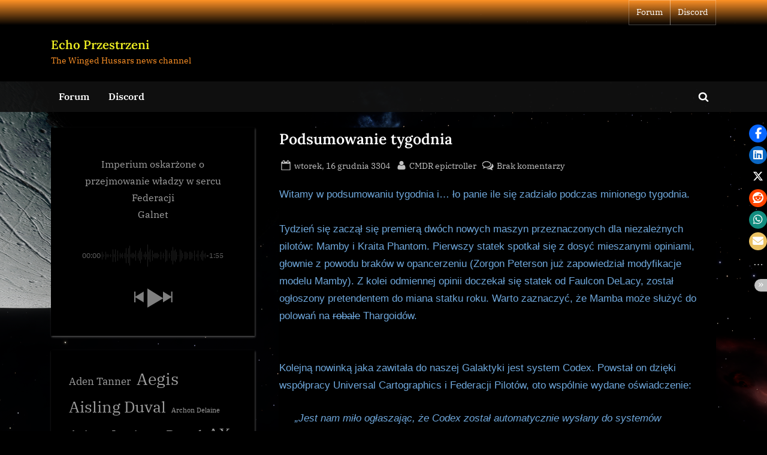

--- FILE ---
content_type: text/html; charset=UTF-8
request_url: https://echoprzestrzeni.pl/3304/12/16/podsumowanie-tygodnia-11/
body_size: 23514
content:
<!DOCTYPE html>
<html lang="pl-PL">
<head>
	<meta charset="UTF-8">
	<meta name="viewport" content="width=device-width, initial-scale=1.0">
	<link rel="profile" href="https://gmpg.org/xfn/11">
	<title>Podsumowanie tygodnia &#8211; Echo Przestrzeni</title>
<meta name='robots' content='max-image-preview:large' />
<link rel='dns-prefetch' href='//www.googletagmanager.com' />
<link rel="alternate" type="application/rss+xml" title="Echo Przestrzeni &raquo; Kanał z wpisami" href="https://echoprzestrzeni.pl/feed/" />
<link rel="alternate" type="application/rss+xml" title="Echo Przestrzeni &raquo; Kanał z komentarzami" href="https://echoprzestrzeni.pl/comments/feed/" />
<link rel="alternate" type="application/rss+xml" title="Echo Przestrzeni &raquo; Podsumowanie tygodnia Kanał z komentarzami" href="https://echoprzestrzeni.pl/3304/12/16/podsumowanie-tygodnia-11/feed/" />
<link rel="alternate" title="oEmbed (JSON)" type="application/json+oembed" href="https://echoprzestrzeni.pl/wp-json/oembed/1.0/embed?url=https%3A%2F%2Fechoprzestrzeni.pl%2F3304%2F12%2F16%2Fpodsumowanie-tygodnia-11%2F" />
<link rel="alternate" title="oEmbed (XML)" type="text/xml+oembed" href="https://echoprzestrzeni.pl/wp-json/oembed/1.0/embed?url=https%3A%2F%2Fechoprzestrzeni.pl%2F3304%2F12%2F16%2Fpodsumowanie-tygodnia-11%2F&#038;format=xml" />
<style id='wp-img-auto-sizes-contain-inline-css'>
img:is([sizes=auto i],[sizes^="auto," i]){contain-intrinsic-size:3000px 1500px}
/*# sourceURL=wp-img-auto-sizes-contain-inline-css */
</style>
<style id='wp-emoji-styles-inline-css'>

	img.wp-smiley, img.emoji {
		display: inline !important;
		border: none !important;
		box-shadow: none !important;
		height: 1em !important;
		width: 1em !important;
		margin: 0 0.07em !important;
		vertical-align: -0.1em !important;
		background: none !important;
		padding: 0 !important;
	}
/*# sourceURL=wp-emoji-styles-inline-css */
</style>
<style id='wp-block-library-inline-css'>
:root{--wp-block-synced-color:#7a00df;--wp-block-synced-color--rgb:122,0,223;--wp-bound-block-color:var(--wp-block-synced-color);--wp-editor-canvas-background:#ddd;--wp-admin-theme-color:#007cba;--wp-admin-theme-color--rgb:0,124,186;--wp-admin-theme-color-darker-10:#006ba1;--wp-admin-theme-color-darker-10--rgb:0,107,160.5;--wp-admin-theme-color-darker-20:#005a87;--wp-admin-theme-color-darker-20--rgb:0,90,135;--wp-admin-border-width-focus:2px}@media (min-resolution:192dpi){:root{--wp-admin-border-width-focus:1.5px}}.wp-element-button{cursor:pointer}:root .has-very-light-gray-background-color{background-color:#eee}:root .has-very-dark-gray-background-color{background-color:#313131}:root .has-very-light-gray-color{color:#eee}:root .has-very-dark-gray-color{color:#313131}:root .has-vivid-green-cyan-to-vivid-cyan-blue-gradient-background{background:linear-gradient(135deg,#00d084,#0693e3)}:root .has-purple-crush-gradient-background{background:linear-gradient(135deg,#34e2e4,#4721fb 50%,#ab1dfe)}:root .has-hazy-dawn-gradient-background{background:linear-gradient(135deg,#faaca8,#dad0ec)}:root .has-subdued-olive-gradient-background{background:linear-gradient(135deg,#fafae1,#67a671)}:root .has-atomic-cream-gradient-background{background:linear-gradient(135deg,#fdd79a,#004a59)}:root .has-nightshade-gradient-background{background:linear-gradient(135deg,#330968,#31cdcf)}:root .has-midnight-gradient-background{background:linear-gradient(135deg,#020381,#2874fc)}:root{--wp--preset--font-size--normal:16px;--wp--preset--font-size--huge:42px}.has-regular-font-size{font-size:1em}.has-larger-font-size{font-size:2.625em}.has-normal-font-size{font-size:var(--wp--preset--font-size--normal)}.has-huge-font-size{font-size:var(--wp--preset--font-size--huge)}.has-text-align-center{text-align:center}.has-text-align-left{text-align:left}.has-text-align-right{text-align:right}.has-fit-text{white-space:nowrap!important}#end-resizable-editor-section{display:none}.aligncenter{clear:both}.items-justified-left{justify-content:flex-start}.items-justified-center{justify-content:center}.items-justified-right{justify-content:flex-end}.items-justified-space-between{justify-content:space-between}.screen-reader-text{border:0;clip-path:inset(50%);height:1px;margin:-1px;overflow:hidden;padding:0;position:absolute;width:1px;word-wrap:normal!important}.screen-reader-text:focus{background-color:#ddd;clip-path:none;color:#444;display:block;font-size:1em;height:auto;left:5px;line-height:normal;padding:15px 23px 14px;text-decoration:none;top:5px;width:auto;z-index:100000}html :where(.has-border-color){border-style:solid}html :where([style*=border-top-color]){border-top-style:solid}html :where([style*=border-right-color]){border-right-style:solid}html :where([style*=border-bottom-color]){border-bottom-style:solid}html :where([style*=border-left-color]){border-left-style:solid}html :where([style*=border-width]){border-style:solid}html :where([style*=border-top-width]){border-top-style:solid}html :where([style*=border-right-width]){border-right-style:solid}html :where([style*=border-bottom-width]){border-bottom-style:solid}html :where([style*=border-left-width]){border-left-style:solid}html :where(img[class*=wp-image-]){height:auto;max-width:100%}:where(figure){margin:0 0 1em}html :where(.is-position-sticky){--wp-admin--admin-bar--position-offset:var(--wp-admin--admin-bar--height,0px)}@media screen and (max-width:600px){html :where(.is-position-sticky){--wp-admin--admin-bar--position-offset:0px}}

/*# sourceURL=wp-block-library-inline-css */
</style><style id='wp-block-calendar-inline-css'>
.wp-block-calendar{text-align:center}.wp-block-calendar td,.wp-block-calendar th{border:1px solid;padding:.25em}.wp-block-calendar th{font-weight:400}.wp-block-calendar caption{background-color:inherit}.wp-block-calendar table{border-collapse:collapse;width:100%}.wp-block-calendar table.has-background th{background-color:inherit}.wp-block-calendar table.has-text-color th{color:inherit}.wp-block-calendar :where(table:not(.has-text-color)){color:#40464d}.wp-block-calendar :where(table:not(.has-text-color)) td,.wp-block-calendar :where(table:not(.has-text-color)) th{border-color:#ddd}:where(.wp-block-calendar table:not(.has-background) th){background:#ddd}
/*# sourceURL=https://echoprzestrzeni.pl/wp-includes/blocks/calendar/style.min.css */
</style>
<style id='wp-block-tag-cloud-inline-css'>
.wp-block-tag-cloud{box-sizing:border-box}.wp-block-tag-cloud.aligncenter{justify-content:center;text-align:center}.wp-block-tag-cloud a{display:inline-block;margin-right:5px}.wp-block-tag-cloud span{display:inline-block;margin-left:5px;text-decoration:none}:root :where(.wp-block-tag-cloud.is-style-outline){display:flex;flex-wrap:wrap;gap:1ch}:root :where(.wp-block-tag-cloud.is-style-outline a){border:1px solid;font-size:unset!important;margin-right:0;padding:1ch 2ch;text-decoration:none!important}
/*# sourceURL=https://echoprzestrzeni.pl/wp-includes/blocks/tag-cloud/style.min.css */
</style>
<style id='global-styles-inline-css'>
:root{--wp--preset--aspect-ratio--square: 1;--wp--preset--aspect-ratio--4-3: 4/3;--wp--preset--aspect-ratio--3-4: 3/4;--wp--preset--aspect-ratio--3-2: 3/2;--wp--preset--aspect-ratio--2-3: 2/3;--wp--preset--aspect-ratio--16-9: 16/9;--wp--preset--aspect-ratio--9-16: 9/16;--wp--preset--color--black: #000000;--wp--preset--color--cyan-bluish-gray: #abb8c3;--wp--preset--color--white: #ffffff;--wp--preset--color--pale-pink: #f78da7;--wp--preset--color--vivid-red: #cf2e2e;--wp--preset--color--luminous-vivid-orange: #ff6900;--wp--preset--color--luminous-vivid-amber: #fcb900;--wp--preset--color--light-green-cyan: #7bdcb5;--wp--preset--color--vivid-green-cyan: #00d084;--wp--preset--color--pale-cyan-blue: #8ed1fc;--wp--preset--color--vivid-cyan-blue: #0693e3;--wp--preset--color--vivid-purple: #9b51e0;--wp--preset--gradient--vivid-cyan-blue-to-vivid-purple: linear-gradient(135deg,rgb(6,147,227) 0%,rgb(155,81,224) 100%);--wp--preset--gradient--light-green-cyan-to-vivid-green-cyan: linear-gradient(135deg,rgb(122,220,180) 0%,rgb(0,208,130) 100%);--wp--preset--gradient--luminous-vivid-amber-to-luminous-vivid-orange: linear-gradient(135deg,rgb(252,185,0) 0%,rgb(255,105,0) 100%);--wp--preset--gradient--luminous-vivid-orange-to-vivid-red: linear-gradient(135deg,rgb(255,105,0) 0%,rgb(207,46,46) 100%);--wp--preset--gradient--very-light-gray-to-cyan-bluish-gray: linear-gradient(135deg,rgb(238,238,238) 0%,rgb(169,184,195) 100%);--wp--preset--gradient--cool-to-warm-spectrum: linear-gradient(135deg,rgb(74,234,220) 0%,rgb(151,120,209) 20%,rgb(207,42,186) 40%,rgb(238,44,130) 60%,rgb(251,105,98) 80%,rgb(254,248,76) 100%);--wp--preset--gradient--blush-light-purple: linear-gradient(135deg,rgb(255,206,236) 0%,rgb(152,150,240) 100%);--wp--preset--gradient--blush-bordeaux: linear-gradient(135deg,rgb(254,205,165) 0%,rgb(254,45,45) 50%,rgb(107,0,62) 100%);--wp--preset--gradient--luminous-dusk: linear-gradient(135deg,rgb(255,203,112) 0%,rgb(199,81,192) 50%,rgb(65,88,208) 100%);--wp--preset--gradient--pale-ocean: linear-gradient(135deg,rgb(255,245,203) 0%,rgb(182,227,212) 50%,rgb(51,167,181) 100%);--wp--preset--gradient--electric-grass: linear-gradient(135deg,rgb(202,248,128) 0%,rgb(113,206,126) 100%);--wp--preset--gradient--midnight: linear-gradient(135deg,rgb(2,3,129) 0%,rgb(40,116,252) 100%);--wp--preset--font-size--small: 13px;--wp--preset--font-size--medium: 20px;--wp--preset--font-size--large: 36px;--wp--preset--font-size--x-large: 42px;--wp--preset--spacing--20: 0.44rem;--wp--preset--spacing--30: 0.67rem;--wp--preset--spacing--40: 1rem;--wp--preset--spacing--50: 1.5rem;--wp--preset--spacing--60: 2.25rem;--wp--preset--spacing--70: 3.38rem;--wp--preset--spacing--80: 5.06rem;--wp--preset--shadow--natural: 6px 6px 9px rgba(0, 0, 0, 0.2);--wp--preset--shadow--deep: 12px 12px 50px rgba(0, 0, 0, 0.4);--wp--preset--shadow--sharp: 6px 6px 0px rgba(0, 0, 0, 0.2);--wp--preset--shadow--outlined: 6px 6px 0px -3px rgb(255, 255, 255), 6px 6px rgb(0, 0, 0);--wp--preset--shadow--crisp: 6px 6px 0px rgb(0, 0, 0);}:where(.is-layout-flex){gap: 0.5em;}:where(.is-layout-grid){gap: 0.5em;}body .is-layout-flex{display: flex;}.is-layout-flex{flex-wrap: wrap;align-items: center;}.is-layout-flex > :is(*, div){margin: 0;}body .is-layout-grid{display: grid;}.is-layout-grid > :is(*, div){margin: 0;}:where(.wp-block-columns.is-layout-flex){gap: 2em;}:where(.wp-block-columns.is-layout-grid){gap: 2em;}:where(.wp-block-post-template.is-layout-flex){gap: 1.25em;}:where(.wp-block-post-template.is-layout-grid){gap: 1.25em;}.has-black-color{color: var(--wp--preset--color--black) !important;}.has-cyan-bluish-gray-color{color: var(--wp--preset--color--cyan-bluish-gray) !important;}.has-white-color{color: var(--wp--preset--color--white) !important;}.has-pale-pink-color{color: var(--wp--preset--color--pale-pink) !important;}.has-vivid-red-color{color: var(--wp--preset--color--vivid-red) !important;}.has-luminous-vivid-orange-color{color: var(--wp--preset--color--luminous-vivid-orange) !important;}.has-luminous-vivid-amber-color{color: var(--wp--preset--color--luminous-vivid-amber) !important;}.has-light-green-cyan-color{color: var(--wp--preset--color--light-green-cyan) !important;}.has-vivid-green-cyan-color{color: var(--wp--preset--color--vivid-green-cyan) !important;}.has-pale-cyan-blue-color{color: var(--wp--preset--color--pale-cyan-blue) !important;}.has-vivid-cyan-blue-color{color: var(--wp--preset--color--vivid-cyan-blue) !important;}.has-vivid-purple-color{color: var(--wp--preset--color--vivid-purple) !important;}.has-black-background-color{background-color: var(--wp--preset--color--black) !important;}.has-cyan-bluish-gray-background-color{background-color: var(--wp--preset--color--cyan-bluish-gray) !important;}.has-white-background-color{background-color: var(--wp--preset--color--white) !important;}.has-pale-pink-background-color{background-color: var(--wp--preset--color--pale-pink) !important;}.has-vivid-red-background-color{background-color: var(--wp--preset--color--vivid-red) !important;}.has-luminous-vivid-orange-background-color{background-color: var(--wp--preset--color--luminous-vivid-orange) !important;}.has-luminous-vivid-amber-background-color{background-color: var(--wp--preset--color--luminous-vivid-amber) !important;}.has-light-green-cyan-background-color{background-color: var(--wp--preset--color--light-green-cyan) !important;}.has-vivid-green-cyan-background-color{background-color: var(--wp--preset--color--vivid-green-cyan) !important;}.has-pale-cyan-blue-background-color{background-color: var(--wp--preset--color--pale-cyan-blue) !important;}.has-vivid-cyan-blue-background-color{background-color: var(--wp--preset--color--vivid-cyan-blue) !important;}.has-vivid-purple-background-color{background-color: var(--wp--preset--color--vivid-purple) !important;}.has-black-border-color{border-color: var(--wp--preset--color--black) !important;}.has-cyan-bluish-gray-border-color{border-color: var(--wp--preset--color--cyan-bluish-gray) !important;}.has-white-border-color{border-color: var(--wp--preset--color--white) !important;}.has-pale-pink-border-color{border-color: var(--wp--preset--color--pale-pink) !important;}.has-vivid-red-border-color{border-color: var(--wp--preset--color--vivid-red) !important;}.has-luminous-vivid-orange-border-color{border-color: var(--wp--preset--color--luminous-vivid-orange) !important;}.has-luminous-vivid-amber-border-color{border-color: var(--wp--preset--color--luminous-vivid-amber) !important;}.has-light-green-cyan-border-color{border-color: var(--wp--preset--color--light-green-cyan) !important;}.has-vivid-green-cyan-border-color{border-color: var(--wp--preset--color--vivid-green-cyan) !important;}.has-pale-cyan-blue-border-color{border-color: var(--wp--preset--color--pale-cyan-blue) !important;}.has-vivid-cyan-blue-border-color{border-color: var(--wp--preset--color--vivid-cyan-blue) !important;}.has-vivid-purple-border-color{border-color: var(--wp--preset--color--vivid-purple) !important;}.has-vivid-cyan-blue-to-vivid-purple-gradient-background{background: var(--wp--preset--gradient--vivid-cyan-blue-to-vivid-purple) !important;}.has-light-green-cyan-to-vivid-green-cyan-gradient-background{background: var(--wp--preset--gradient--light-green-cyan-to-vivid-green-cyan) !important;}.has-luminous-vivid-amber-to-luminous-vivid-orange-gradient-background{background: var(--wp--preset--gradient--luminous-vivid-amber-to-luminous-vivid-orange) !important;}.has-luminous-vivid-orange-to-vivid-red-gradient-background{background: var(--wp--preset--gradient--luminous-vivid-orange-to-vivid-red) !important;}.has-very-light-gray-to-cyan-bluish-gray-gradient-background{background: var(--wp--preset--gradient--very-light-gray-to-cyan-bluish-gray) !important;}.has-cool-to-warm-spectrum-gradient-background{background: var(--wp--preset--gradient--cool-to-warm-spectrum) !important;}.has-blush-light-purple-gradient-background{background: var(--wp--preset--gradient--blush-light-purple) !important;}.has-blush-bordeaux-gradient-background{background: var(--wp--preset--gradient--blush-bordeaux) !important;}.has-luminous-dusk-gradient-background{background: var(--wp--preset--gradient--luminous-dusk) !important;}.has-pale-ocean-gradient-background{background: var(--wp--preset--gradient--pale-ocean) !important;}.has-electric-grass-gradient-background{background: var(--wp--preset--gradient--electric-grass) !important;}.has-midnight-gradient-background{background: var(--wp--preset--gradient--midnight) !important;}.has-small-font-size{font-size: var(--wp--preset--font-size--small) !important;}.has-medium-font-size{font-size: var(--wp--preset--font-size--medium) !important;}.has-large-font-size{font-size: var(--wp--preset--font-size--large) !important;}.has-x-large-font-size{font-size: var(--wp--preset--font-size--x-large) !important;}
/*# sourceURL=global-styles-inline-css */
</style>

<style id='classic-theme-styles-inline-css'>
/*! This file is auto-generated */
.wp-block-button__link{color:#fff;background-color:#32373c;border-radius:9999px;box-shadow:none;text-decoration:none;padding:calc(.667em + 2px) calc(1.333em + 2px);font-size:1.125em}.wp-block-file__button{background:#32373c;color:#fff;text-decoration:none}
/*# sourceURL=/wp-includes/css/classic-themes.min.css */
</style>
<link rel='stylesheet' id='stssm-css' href='https://echoprzestrzeni.pl/wp-content/plugins/share-social-media/assets/css/stssm.min.css?ver=1.7.4' media='all' />
<link rel='stylesheet' id='stssm-sticky-right-css' href='https://echoprzestrzeni.pl/wp-content/plugins/share-social-media/assets/css/stssm-sticky-right.css?ver=1.7.4' media='all' />
<link rel='stylesheet' id='pressbook-news-dark-fonts-css' href='https://echoprzestrzeni.pl/wp-content/fonts/50c3eaf37cbccb32f5666d5b96ccb9c7.css' media='all' />
<link rel='stylesheet' id='glide-css' href='https://echoprzestrzeni.pl/wp-content/themes/pressbook-news-dark/assets/glide/css/glide.core.min.css?ver=3.4.1' media='all' />
<link rel='stylesheet' id='pressbook-style-css' href='https://echoprzestrzeni.pl/wp-content/themes/pressbook/style.min.css?ver=2.1.6' media='all' />
<link rel='stylesheet' id='pressbook-news-dark-style-css' href='https://echoprzestrzeni.pl/wp-content/themes/pressbook-news-dark/style.min.css?ver=1.2.9' media='all' />
<style id='pressbook-news-dark-style-inline-css'>
.site-branding{background-position:center center;}.site-branding{background-repeat:repeat;}.site-branding{background-size:contain;}.top-banner-image{max-height:150px;}.top-navbar{background:linear-gradient(0deg, rgba(0,0,0,0.92) 0%, #ff9226 100%);}.social-navigation a:active .svg-icon,.social-navigation a:focus .svg-icon,.social-navigation a:hover .svg-icon{color:rgba(0,0,0,0.92);}.primary-navbar,.main-navigation ul ul{background:rgba(17,17,17,0.92);}.site-branding{background-color:#000000;}.site-title,.site-title a,.site-title a:active,.site-title a:focus,.site-title a:hover{color:#eeee22;}.site-tagline{color:#ff9226;}.more-link,.wp-block-search .wp-block-search__button,button,input[type=button],input[type=reset],input[type=submit]{background-image:linear-gradient(to right, #ff9226 0%, #ff9226 51%, #ff9226 100%);}.more-link,.wp-block-search .wp-block-search__button,button,input[type=button],input[type=reset],input[type=submit]{font-weight:600;}h1,h2,h3,h4,h5,h6{font-weight:700;}.site-title{font-weight:700;}.c-sidebar .widget{border-color:#000000;}.footer-widgets,.copyright-text{background:rgba(12,12,12,0.92);}.copyright-text a,.footer-widgets .widget li::before{color:#d72924;}.footer-widgets .widget .widget-title::after,.footer-widgets .widget_block h1:first-child::after,.footer-widgets .widget_block h2:first-child::after,.footer-widgets .widget_block h3:first-child::after{background:#d72924;}.main-navigation .menu .current-menu-ancestor>a,.main-navigation .menu .current-menu-item>a,.main-navigation .menu .current-menu-parent>a,.main-navigation .menu>.menu-item>a::before,.main-navigation .main-navigation-arrow-btn:active,.main-navigation .main-navigation-arrow-btn:hover,.main-navigation a:active,.main-navigation a:focus,.main-navigation a:hover,.main-navigation li.focus>.main-navigation-arrow-btn,.main-navigation:not(.toggled) li:hover>.main-navigation-arrow-btn{background:#d72924;}
/*# sourceURL=pressbook-news-dark-style-inline-css */
</style>
<link rel='stylesheet' id='taxopress-frontend-css-css' href='https://echoprzestrzeni.pl/wp-content/plugins/simple-tags/assets/frontend/css/frontend.css?ver=3.43.0' media='all' />
<script src="https://echoprzestrzeni.pl/wp-includes/js/jquery/jquery.min.js?ver=3.7.1" id="jquery-core-js"></script>
<script src="https://echoprzestrzeni.pl/wp-includes/js/jquery/jquery-migrate.min.js?ver=3.4.1" id="jquery-migrate-js"></script>
<script src="https://echoprzestrzeni.pl/wp-content/plugins/simple-tags/assets/frontend/js/frontend.js?ver=3.43.0" id="taxopress-frontend-js-js"></script>

<!-- Fragment znacznika Google (gtag.js) dodany przez Site Kit -->
<!-- Fragment Google Analytics dodany przez Site Kit -->
<script src="https://www.googletagmanager.com/gtag/js?id=GT-NGWM5963" id="google_gtagjs-js" async></script>
<script id="google_gtagjs-js-after">
window.dataLayer = window.dataLayer || [];function gtag(){dataLayer.push(arguments);}
gtag("set","linker",{"domains":["echoprzestrzeni.pl"]});
gtag("js", new Date());
gtag("set", "developer_id.dZTNiMT", true);
gtag("config", "GT-NGWM5963");
 window._googlesitekit = window._googlesitekit || {}; window._googlesitekit.throttledEvents = []; window._googlesitekit.gtagEvent = (name, data) => { var key = JSON.stringify( { name, data } ); if ( !! window._googlesitekit.throttledEvents[ key ] ) { return; } window._googlesitekit.throttledEvents[ key ] = true; setTimeout( () => { delete window._googlesitekit.throttledEvents[ key ]; }, 5 ); gtag( "event", name, { ...data, event_source: "site-kit" } ); }; 
//# sourceURL=google_gtagjs-js-after
</script>
<link rel="https://api.w.org/" href="https://echoprzestrzeni.pl/wp-json/" /><link rel="alternate" title="JSON" type="application/json" href="https://echoprzestrzeni.pl/wp-json/wp/v2/posts/227" /><link rel="EditURI" type="application/rsd+xml" title="RSD" href="https://echoprzestrzeni.pl/xmlrpc.php?rsd" />
<meta name="generator" content="WordPress 6.9" />
<link rel="canonical" href="https://echoprzestrzeni.pl/3304/12/16/podsumowanie-tygodnia-11/" />
<link rel='shortlink' href='https://echoprzestrzeni.pl/?p=227' />
<meta name="generator" content="Site Kit by Google 1.170.0" /><link rel="pingback" href="https://echoprzestrzeni.pl/xmlrpc.php"><style id="custom-background-css">
body.custom-background { background-image: url("https://echoprzestrzeni.pl/wp-content/uploads/2022/09/Zrzut-ekranu-6.png"); background-position: center center; background-size: cover; background-repeat: no-repeat; background-attachment: fixed; }
</style>
	<link rel='stylesheet' id='sonaar-music-css' href='https://echoprzestrzeni.pl/wp-content/plugins/mp3-music-player-by-sonaar/public/css/sonaar-music-public.css?ver=5.10' media='all' />
<style id='sonaar-music-inline-css'>
:root {--srp-global-tracklist-color: #000000;}.iron-audioplayer .srp_player_boxed, .single-album .iron-audioplayer[data-playertemplate="skin_float_tracklist"] .album-player{background:rgba(226, 226, 226, 1);}.iron_widget_radio:not(.srp_player_button) .iron-audioplayer[data-playertemplate="skin_boxed_tracklist"] .playlist, .single-album .iron-audioplayer[data-playertemplate="skin_float_tracklist"] .sonaar-grid{background:;}.iron-audioplayer .srp-play-button-label-container{color:;}.iron-audioplayer .playlist .current .audio-track, .playlist .current .track-number{color:rgba(0, 0, 0, 1);}.iron-audioplayer  .playlist .song-store-list-menu .fa-ellipsis-v{color:#BBBBBB;}.iron-audioplayer  .playlist .audio-track path, .iron-audioplayer  .playlist .sricon-play{color:rgba(0, 0, 0, 1);}.iron-audioplayer .control .sricon-play, .srp-play-button .sricon-play, .srp_pagination .active{color:rgba(127, 127, 127, 1);}.iron-audioplayer .srp-play-circle{border-color:rgba(127, 127, 127, 1);}.iron-audioplayer .control, .iron-audioplayer[data-playertemplate="skin_boxed_tracklist"] .sr_progressbar, .srp_player_boxed .srp_noteButton{color:rgba(127, 127, 127, 1);}.iron-audioplayer .sr_speedRate div{border-color:rgba(127, 127, 127, 1);}.iron-audioplayer .srp-play-button-label-container, .iron-audioplayer .ui-slider-handle, .iron-audioplayer .ui-slider-range{background:rgba(127, 127, 127, 1);}.iron-audioplayer.sr_player_on_artwork .sonaar-Artwort-box .control [class*="sricon-"]{color:#f1f1f1;}.iron-audioplayer.sr_player_on_artwork .sonaar-Artwort-box .control .play{border-color:#f1f1f1;}.iron-audioplayer .song-store.sr_store_wc_round_bt{color:;}.iron-audioplayer .song-store.sr_store_wc_round_bt{background-color:;} @media screen and (max-width: 540px){ #sonaar-player .playlist .tracklist span.track-title, #sonaar-player .playlist .tracklist span.track-artist, #sonaar-player .playlist .tracklist span.track-album{ padding-left: 35px; } }.srp-modal-variation-list .srp-modal-variant-selector {background-color:;}.srp-modal-variation-list .srp-modal-variant-selector:hover, .srp-modal-variation-list .srp-modal-variant-selector.srp_selected {background-color:;}#sonaar-modal .srp_button {background-color:;}#sonaar-modal .srp_button {color:;}:root {
			--srp-global-sticky_player_featured_color: ;
			--srp-global-sticky_player_waveform_progress_color: ;
			--srp-global-sticky_player_waveform_background_color: ;
			--srp-global-sticky_player_labelsandbuttons: ;
			--srp-global-sticky_player_background: ;
			--srp-global-music_player_wc_bt_color: ;
			--srp-global-music_player_wc_bt_bgcolor: ;
			--srp-global-modal-btn-txt-color: ;
			--srp-global-modal-btn-bg-color: ;
			--srp-global-modal-form-input-bg-color: ;
			--srp-global-modal-form-input-border-color: ;
			--srp-global-modal-form-input-color: ;
			
		  }.iron-audioplayer .sonaar_fake_wave .sonaar_wave_cut rect{fill:rgba(116, 1, 223, 1);}#sonaar-player .sonaar_fake_wave .sonaar_wave_base rect{fill:;}#sonaar-player .mobileProgress{background-color:;}#sonaar-player .sonaar_fake_wave .sonaar_wave_cut rect{fill:;}
/*# sourceURL=sonaar-music-inline-css */
</style>
</head>
<body class="wp-singular post-template-default single single-post postid-227 single-format-standard custom-background wp-embed-responsive wp-theme-pressbook wp-child-theme-pressbook-news-dark single-sidebar left-sidebar pb-content-columns pb-content-cover content-no-t-padding content-no-x-padding pressbook-dark">

<div id="page" class="site">
	<a class="skip-link screen-reader-text" href="#content">Skip to content</a>

	<header id="masthead" class="site-header">
			<div class="top-navbar">
		<div class="u-wrapper top-navbar-wrap">
			<div class="top-menus top-menus-right">
							<nav id="top-navigation" class="top-navigation" aria-label="Top Menu">
				<div class="menu-top-container"><ul id="top-menu" class="menu"><li id="menu-item-2250" class="menu-item menu-item-type-custom menu-item-object-custom menu-item-2250"><a href="https://forum.thewingedhussars.com/">Forum</a></li>
<li id="menu-item-2251" class="menu-item menu-item-type-custom menu-item-object-custom menu-item-2251"><a href="https://discord.com/invite/jWEXENC">Discord</a></li>
</ul></div>				</nav><!-- #top-navigation -->
							</div><!-- .top-menus -->
		</div><!-- .top-navbar-wrap -->
	</div><!-- .top-navbar -->
	<div class="site-branding">
		<div class="u-wrapper site-branding-wrap">
		<div class="site-logo-title logo--lg-size-1 logo--md-size-1 logo--sm-size-1">
			
			<div class="site-title-tagline">
							<p class="site-title site-title--lg-size-2 site-title--md-size-2 site-title--sm-size-2"><a href="https://echoprzestrzeni.pl/" rel="home">Echo Przestrzeni</a></p>
								<p class="site-tagline tagline--lg-size-2 tagline--md-size-2 tagline--sm-size-2">The Winged Hussars news channel</p>
			</div><!-- .site-title-tagline -->
		</div><!-- .site-logo-title -->

			</div><!-- .site-branding-wrap -->
</div><!-- .site-branding -->
	<div class="primary-navbar primary-navbar-no-border">
		<div class="u-wrapper primary-navbar-wrap">
			<nav id="site-navigation" class="main-navigation" aria-label="Primary Menu">
				<button class="primary-menu-toggle" aria-controls="primary-menu" aria-expanded="false" aria-label="Toggle Primary Menu">
					<svg class="svg-icon" width="24" height="24" aria-hidden="true" role="img" focusable="false" viewBox="0.0 0 1536.0 2048" xmlns="http://www.w3.org/2000/svg"><path d="M1536,1472v128c0,17.333-6.333,32.333-19,45s-27.667,19-45,19H64c-17.333,0-32.333-6.333-45-19s-19-27.667-19-45v-128  c0-17.333,6.333-32.333,19-45s27.667-19,45-19h1408c17.333,0,32.333,6.333,45,19S1536,1454.667,1536,1472z M1536,960v128  c0,17.333-6.333,32.333-19,45s-27.667,19-45,19H64c-17.333,0-32.333-6.333-45-19s-19-27.667-19-45V960c0-17.333,6.333-32.333,19-45  s27.667-19,45-19h1408c17.333,0,32.333,6.333,45,19S1536,942.667,1536,960z M1536,448v128c0,17.333-6.333,32.333-19,45  s-27.667,19-45,19H64c-17.333,0-32.333-6.333-45-19S0,593.333,0,576V448c0-17.333,6.333-32.333,19-45s27.667-19,45-19h1408  c17.333,0,32.333,6.333,45,19S1536,430.667,1536,448z"></path></svg><svg class="svg-icon" width="24" height="24" aria-hidden="true" role="img" focusable="false" viewBox="0 0 1792 1792" xmlns="http://www.w3.org/2000/svg"><path d="M1490 1322q0 40-28 68l-136 136q-28 28-68 28t-68-28l-294-294-294 294q-28 28-68 28t-68-28l-136-136q-28-28-28-68t28-68l294-294-294-294q-28-28-28-68t28-68l136-136q28-28 68-28t68 28l294 294 294-294q28-28 68-28t68 28l136 136q28 28 28 68t-28 68l-294 294 294 294q28 28 28 68z" /></svg>				</button>
				<div class="menu-top-container"><ul id="primary-menu" class="menu"><li class="menu-item menu-item-type-custom menu-item-object-custom menu-item-2250"><a href="https://forum.thewingedhussars.com/">Forum</a></li>
<li class="menu-item menu-item-type-custom menu-item-object-custom menu-item-2251"><a href="https://discord.com/invite/jWEXENC">Discord</a></li>
<li class="primary-menu-search"><a href="#" class="primary-menu-search-toggle" aria-expanded="false"><span class="screen-reader-text">Toggle search form</span><svg class="svg-icon" width="24" height="24" aria-hidden="true" role="img" focusable="false" viewBox="0 0 1792 1792" xmlns="http://www.w3.org/2000/svg"><path d="M1216 832q0-185-131.5-316.5t-316.5-131.5-316.5 131.5-131.5 316.5 131.5 316.5 316.5 131.5 316.5-131.5 131.5-316.5zm512 832q0 52-38 90t-90 38q-54 0-90-38l-343-342q-179 124-399 124-143 0-273.5-55.5t-225-150-150-225-55.5-273.5 55.5-273.5 150-225 225-150 273.5-55.5 273.5 55.5 225 150 150 225 55.5 273.5q0 220-124 399l343 343q37 37 37 90z" /></svg><svg class="svg-icon" width="24" height="24" aria-hidden="true" role="img" focusable="false" viewBox="0 0 1792 1792" xmlns="http://www.w3.org/2000/svg"><path d="M1490 1322q0 40-28 68l-136 136q-28 28-68 28t-68-28l-294-294-294 294q-28 28-68 28t-68-28l-136-136q-28-28-28-68t28-68l294-294-294-294q-28-28-28-68t28-68l136-136q28-28 68-28t68 28l294 294 294-294q28-28 68-28t68 28l136 136q28 28 28 68t-28 68l-294 294 294 294q28 28 28 68z" /></svg></a><div class="search-form-wrap"><form role="search" method="get" class="search-form" action="https://echoprzestrzeni.pl/">
				<label>
					<span class="screen-reader-text">Szukaj:</span>
					<input type="search" class="search-field" placeholder="Szukaj &hellip;" value="" name="s" />
				</label>
				<input type="submit" class="search-submit" value="Szukaj" />
			</form></div></li></ul></div>			</nav><!-- #site-navigation -->
		</div><!-- .primary-navbar-wrap -->
	</div><!-- .primary-navbar -->
		</header><!-- #masthead -->

	<div id="content" class="site-content">

	<div class="pb-content-sidebar u-wrapper">
		<main id="primary" class="site-main">

		
<article id="post-227" class="pb-article pb-singular post-227 post type-post status-publish format-standard hentry category-galnet">
	
	<header class="entry-header">
	<h1 class="entry-title">Podsumowanie tygodnia</h1>		<div class="entry-meta">
					<span class="posted-on">
			<svg class="svg-icon" width="24" height="24" aria-hidden="true" role="img" focusable="false" viewBox="0.0 0 1664.0 2048" xmlns="http://www.w3.org/2000/svg"><path d="M128,1792h1408V768H128V1792z M512,576V288c0-9.333-3-17-9-23s-13.667-9-23-9h-64c-9.333,0-17,3-23,9s-9,13.667-9,23v288  c0,9.333,3,17,9,23s13.667,9,23,9h64c9.333,0,17-3,23-9S512,585.333,512,576z M1280,576V288c0-9.333-3-17-9-23s-13.667-9-23-9h-64  c-9.333,0-17,3-23,9s-9,13.667-9,23v288c0,9.333,3,17,9,23s13.667,9,23,9h64c9.333,0,17-3,23-9S1280,585.333,1280,576z M1664,512  v1280c0,34.667-12.667,64.667-38,90s-55.333,38-90,38H128c-34.667,0-64.667-12.667-90-38s-38-55.333-38-90V512  c0-34.667,12.667-64.667,38-90s55.333-38,90-38h128v-96c0-44,15.667-81.667,47-113s69-47,113-47h64c44,0,81.667,15.667,113,47  s47,69,47,113v96h384v-96c0-44,15.667-81.667,47-113s69-47,113-47h64c44,0,81.667,15.667,113,47s47,69,47,113v96h128  c34.667,0,64.667,12.667,90,38S1664,477.333,1664,512z" /></svg>			<a href="https://echoprzestrzeni.pl/3304/12/16/podsumowanie-tygodnia-11/" rel="bookmark">
				<span class="screen-reader-text">Posted on </span><time class="entry-date published updated" datetime="3304-12-16T21:46:00+00:00">wtorek, 16 grudnia 3304</time>			</a>
		</span><!-- .posted-on -->
				<span class="posted-by byline">
			<svg class="svg-icon" width="24" height="24" aria-hidden="true" role="img" focusable="false" viewBox="0.0 0 1408.0 2048" xmlns="http://www.w3.org/2000/svg"><path d="M1408,1533c0,80-24.333,143.167-73,189.5s-113.333,69.5-194,69.5H267c-80.667,0-145.333-23.167-194-69.5S0,1613,0,1533  c0-35.333,1.167-69.833,3.5-103.5s7-70,14-109S33.333,1245.333,44,1212s25-65.833,43-97.5s38.667-58.667,62-81  c23.333-22.333,51.833-40.167,85.5-53.5s70.833-20,111.5-20c6,0,20,7.167,42,21.5s46.833,30.333,74.5,48  c27.667,17.667,63.667,33.667,108,48S659.333,1099,704,1099s89.167-7.167,133.5-21.5s80.333-30.333,108-48  c27.667-17.667,52.5-33.667,74.5-48s36-21.5,42-21.5c40.667,0,77.833,6.667,111.5,20s62.167,31.167,85.5,53.5  c23.333,22.333,44,49.333,62,81s32.333,64.167,43,97.5s19.5,69.5,26.5,108.5s11.667,75.333,14,109S1408,1497.667,1408,1533z   M1088,640c0,106-37.5,196.5-112.5,271.5S810,1024,704,1024s-196.5-37.5-271.5-112.5S320,746,320,640s37.5-196.5,112.5-271.5  S598,256,704,256s196.5,37.5,271.5,112.5S1088,534,1088,640z"></path></svg>			<a href="https://echoprzestrzeni.pl/author/cmdr-epictroller/">
				<span class="screen-reader-text">By </span>CMDR epictroller			</a>
		</span><!-- .posted-by -->
					<span class="comments-link">
				<svg class="svg-icon" width="24" height="24" aria-hidden="true" role="img" focusable="false" viewBox="0 0 1792 1792" xmlns="http://www.w3.org/2000/svg"><path d="M704 384q-153 0-286 52t-211.5 141-78.5 191q0 82 53 158t149 132l97 56-35 84q34-20 62-39l44-31 53 10q78 14 153 14 153 0 286-52t211.5-141 78.5-191-78.5-191-211.5-141-286-52zm0-128q191 0 353.5 68.5t256.5 186.5 94 257-94 257-256.5 186.5-353.5 68.5q-86 0-176-16-124 88-278 128-36 9-86 16h-3q-11 0-20.5-8t-11.5-21q-1-3-1-6.5t.5-6.5 2-6l2.5-5 3.5-5.5 4-5 4.5-5 4-4.5q5-6 23-25t26-29.5 22.5-29 25-38.5 20.5-44q-124-72-195-177t-71-224q0-139 94-257t256.5-186.5 353.5-68.5zm822 1169q10 24 20.5 44t25 38.5 22.5 29 26 29.5 23 25q1 1 4 4.5t4.5 5 4 5 3.5 5.5l2.5 5 2 6 .5 6.5-1 6.5q-3 14-13 22t-22 7q-50-7-86-16-154-40-278-128-90 16-176 16-271 0-472-132 58 4 88 4 161 0 309-45t264-129q125-92 192-212t67-254q0-77-23-152 129 71 204 178t75 230q0 120-71 224.5t-195 176.5z" /></svg><a href="https://echoprzestrzeni.pl/3304/12/16/podsumowanie-tygodnia-11/#respond">Brak komentarzy<span class="screen-reader-text"> do Podsumowanie tygodnia</span></a>			</span><!-- .comments-link -->
					</div><!-- .entry-meta -->
			</header><!-- .entry-header -->

	
	<div class="pb-content">
		<div class="entry-content">
			<p><span style="color: #6fa8dc; font-family: &quot;arial&quot; , &quot;helvetica&quot; , sans-serif;">Witamy w podsumowaniu tygodnia i&#8230; ło panie ile się zadziało podczas minionego tygodnia.</span><br /><span style="color: #6fa8dc;"><span style="font-family: &quot;arial&quot; , &quot;helvetica&quot; , sans-serif;"><br /></span><span style="font-family: &quot;arial&quot; , &quot;helvetica&quot; , sans-serif;">Tydzień się zaczął się premierą dwóch nowych maszyn przeznaczonych dla niezależnych pilotów:&nbsp;</span><span style="font-family: &quot;arial&quot; , &quot;helvetica&quot; , sans-serif;">Mamby i Kraita Phantom. Pierwszy statek spotkał się z dosyć mieszanymi opiniami, głownie z powodu braków w opancerzeniu (Zorgon Peterson już zapowiedział modyfikacje modelu Mamby). Z kolei odmiennej opinii doczekał się statek od Faulcon DeLacy, został ogłoszony pretendentem do miana statku roku. Warto zaznaczyć, że Mamba może służyć do polowań na </span><strike style="font-family: Arial, Helvetica, sans-serif;">robale</strike><span style="font-family: &quot;arial&quot; , &quot;helvetica&quot; , sans-serif;">&nbsp;Thargoidów.</span></span><br /><a name='more'></a><br /><span style="color: #6fa8dc;"><span style="font-family: &quot;arial&quot; , &quot;helvetica&quot; , sans-serif;"><br /></span><span style="font-family: &quot;arial&quot; , &quot;helvetica&quot; , sans-serif;">Kolejną nowinką jaka zawitała do naszej Galaktyki jest system Codex. Powstał on dzięki współpracy Universal Cartographics i Federacji Pilotów, oto wspólnie wydane oświadczenie:</span></span></p>
<blockquote style="font-family: arial, tahoma, helvetica, freesans, sans-serif;"><p><i><span style="color: #6fa8dc;"><span style="background-color: black; font-family: &quot;arial&quot; , &quot;helvetica&quot; , sans-serif;">&#8222;Jest nam miło ogłaszając, że Codex został automatycznie wysłany do systemów pokładowych wszystkich statków zarejestrowanych przez Pilots Federation.&#8221;</span></span></i></p></blockquote>
<blockquote style="font-family: arial, tahoma, helvetica, freesans, sans-serif;"><p><span style="color: #6fa8dc;"><span style="font-family: &quot;arial&quot; , &quot;helvetica&quot; , sans-serif;"><i style="background-color: black;">&#8222;Sekcja Codexu, The Commander, zestawia wszystkie dane o statku, włączając osobiste osiągnięcia pilota, podczas gdy Knowledge Base zawiera informacje o najwybitniejszych organizacjach i osobach z całej galaktyki.&#8221;</i></span></span></p></blockquote>
<blockquote style="font-family: arial, tahoma, helvetica, freesans, sans-serif;"><p><span style="background-color: black;"><span style="font-family: &quot;arial&quot; , &quot;helvetica&quot; , sans-serif;"><span style="color: #6fa8dc;"><i>&#8222;Sekcja The Discoveries powstała aby, wspierać eksplorację głębokiej przestrzeni galaktyki. Oprócz katalogowania ciał gwiezdnych oraz innych fenomenów, zawiera ona również potwierdzone oraz niepotwierdzone znaleziska</i></span></span><i><span style="color: #6fa8dc;"><span style="font-family: &quot;arial&quot; , &quot;helvetica&quot; , sans-serif;">&nbsp;innych odkrywców.&#8221;</span></span></i></span></p></blockquote>
<blockquote style="font-family: arial, tahoma, helvetica, freesans, sans-serif;"><p><span style="font-family: &quot;arial&quot; , &quot;helvetica&quot; , sans-serif;"><span style="color: #6fa8dc;"><i style="background-color: black;">&#8222;Mamy nadzieję, że Codex okaże się przydatny dla wszystkich Komandorów i czekamy aż uaktualnią go swoimi odkryciami.&#8221;</i></span></span></p></blockquote>
<p><span style="color: #6fa8dc; font-family: &quot;arial&quot; , &quot;helvetica&quot; , sans-serif;">Sam już skorzystałem z nowego systemu i muszę przyznać, że jest drobiazgowo dopieszczony i znacznie ułatwia katalogowanie nowych odkryć. Jeśli ktoś jest eksploratorem, bądź xenobiologiem, na pewno doceni ten rewolucujny system.</span><br /><span style="color: #6fa8dc;"><span style="font-family: &quot;arial&quot; , &quot;helvetica&quot; , sans-serif;"><br /></span><span style="font-family: &quot;arial&quot; , &quot;helvetica&quot; , sans-serif;">Z tematyki nowinek technologicznych przechodzimy do polityki, tutaj również trochę się zadziało.</span></span><br /><span style="color: #6fa8dc;"><span style="font-family: &quot;arial&quot; , &quot;helvetica&quot; , sans-serif;"><br /></span><span style="font-family: &quot;arial&quot; , &quot;helvetica&quot; , sans-serif;">Odnaleziony przez przywódcę Nova Imperium, wnuk Hengista Duvala &#8211; Hadrian Duval wysłał do wszystkich obywateli Imperium wiadomość o następującej treści:</span></span><br /><span style="color: #6fa8dc;"><span style="font-family: &quot;arial&quot; , &quot;helvetica&quot; , sans-serif;"><br /></span></span></p>
<blockquote><p><span style="color: #6fa8dc;"><span style="background-color: black;"><span style="font-family: &quot;arial&quot; , &quot;tahoma&quot; , &quot;helvetica&quot; , &quot;freesans&quot; , sans-serif;">&#8222;Nie jestem bogatym senatorem z utytułowanej rodziny, ale kimś kto wiódł zwykłe życie. Kimś kto rozumie niedolę, z jaką spotyka się większość mieszkańców Imperium.&#8221;</span></span></span><span style="color: #6fa8dc;"><span style="background-color: black;"><span style="font-family: &quot;arial&quot; , &quot;tahoma&quot; , &quot;helvetica&quot; , &quot;freesans&quot; , sans-serif;"><br /></span></span></span><span style="color: #6fa8dc;"><span style="background-color: black;"><i><span style="color: #6fa8dc; font-family: &quot;arial&quot; , &quot;tahoma&quot; , &quot;helvetica&quot; , &quot;freesans&quot; , sans-serif;">&#8222;Jako Hadrian Jansen byłem biednym wpół osieroconym dzieckiem. Wraz z ojcem wiedliśmy życie niezależnych kupców. On nigdy nie mówił o swojej przeszłości &#8211; nawet przed dwóch laty, na łożu śmierci niczego nie powiedział. W tamtym czasie odziedziczyłem jego statek i sam zostałem pilotem.&#8221;</span></i></span></span><span style="color: #6fa8dc;"><span style="background-color: black;"><i><span style="color: #6fa8dc; font-family: &quot;arial&quot; , &quot;tahoma&quot; , &quot;helvetica&quot; , &quot;freesans&quot; , sans-serif;"><br /></span></i></span></span><span style="color: #6fa8dc;"><span style="background-color: black;"><i><span style="color: #6fa8dc; font-family: &quot;arial&quot; , &quot;tahoma&quot; , &quot;helvetica&quot; , &quot;freesans&quot; , sans-serif;">&#8221; Kiedy Imperator Mordanticus powiedział mi kim jestem, wiedziałem że będę musiał zaakceptować moją tożsamość jako Duval. Widziałem jak bardzo Imperium osłabło i wiedziałem jak bardzo potrzebna jest nowa władza.&#8221;</span></i></span></span><span style="color: #6fa8dc;"><span style="background-color: black;"><i><span style="color: #6fa8dc; font-family: &quot;arial&quot; , &quot;tahoma&quot; , &quot;helvetica&quot; , &quot;freesans&quot; , sans-serif;"><br /></span></i></span></span><span style="color: #6fa8dc;"><span style="background-color: black;"><i><span style="color: #6fa8dc; font-family: &quot;arial&quot; , &quot;tahoma&quot; , &quot;helvetica&quot; , &quot;freesans&quot; , sans-serif;">&#8222;Proszę was, byście uhonorowali historię dynastii Duval. Wraz z Nova Imperium ocalmy naszą kochaną ojczyznę.&#8221;&nbsp;</span></i></span></span></p></blockquote>
<p><span style="background-color: black;"><span style="color: #6fa8dc;"><br /></span></span><span style="background-color: black; color: #6fa8dc; font-family: &quot;arial&quot; , &quot;helvetica&quot; , sans-serif;">Teraz pozostaje tylko pytanie: Kto pociąga za sznurki? Mordanticus? Czy może Hadrian Duval ma zamiar wykorzystać Nova Imperium do przejęcia władzy? Tego nie wie nikt.</span><br /><span style="background-color: black;"><span style="color: #6fa8dc;"><span style="font-family: &quot;arial&quot; , &quot;helvetica&quot; , sans-serif;"><br /></span><span style="font-family: &quot;arial&quot; , &quot;helvetica&quot; , sans-serif;">Zakończyła się się zbiórka towarów dla kultu Children of Tothos, Przywódca kultu Barnabas Cole kolejne <strike>koślawe</strike>&nbsp;ręcznie pisane oświadczenie:</span></span></span><br /><span style="background-color: black;"><span style="color: #6fa8dc;"><span style="font-family: &quot;arial&quot; , &quot;helvetica&quot; , sans-serif;"><i><br /></i></span></span></span></p>
<blockquote><p><span style="background-color: black;"><span style="color: #6fa8dc;"><span style="font-family: &quot;arial&quot; , &quot;tahoma&quot; , &quot;helvetica&quot; , &quot;freesans&quot; , sans-serif;"><i>&#8222;Pomagając nam, uwolniliście się! Poczujecie światło niebios, wypełniające was, tak jak ono wypełnia niebo!&#8221;</i></span></span></span></p></blockquote>
<p><span style="color: #6fa8dc;"><span style="background-color: white; font-family: &quot;arial&quot; , &quot;tahoma&quot; , &quot;helvetica&quot; , &quot;freesans&quot; , sans-serif;"><i><br /></i></span><span style="background-color: white; font-family: &quot;arial&quot; , &quot;tahoma&quot; , &quot;helvetica&quot; , &quot;freesans&quot; , sans-serif;"><i><br /></i></span><span style="font-family: &quot;arial&quot; , &quot;helvetica&quot; , sans-serif;">Nikt nie wie co te słowa oznaczają, ale na pewno wiadomo, że piloci biorący udział w akcji mogą odebrać nagrody w osadzie Nusslein-Volhard w systemie Zlota.</span></span><br /><span style="color: #6fa8dc;"><br /></span><span style="color: #6fa8dc;"><br /></span><span style="color: #6fa8dc; font-family: &quot;arial&quot; , &quot;helvetica&quot; , sans-serif;">Obecnie trwa wojna pomiędzy frakcjami Wally Bei Technical, a Wally Bei Constitution Party.</span><br /><span style="color: #6fa8dc; font-family: &quot;arial&quot; , &quot;helvetica&quot; , sans-serif;">Tradycyjnie obie strony konfliktu obrzuciły się błotem i poprosiły o pomoc niezależnych pilotów.</span><br /><span style="color: #6fa8dc;"><br /></span><span style="color: #6fa8dc; font-family: &quot;arial&quot; , &quot;helvetica&quot; , sans-serif;">Interstellar Health Organisation wydała wstępny raport na temat Nanoleków firmy Vitadyne Labs. Treść podsumowania brzmi tak:</span><br /><span style="color: #6fa8dc;"><span style="font-family: &quot;arial&quot; , &quot;helvetica&quot; , sans-serif;"><br /></span></span></p>
<blockquote style="font-family: arial, tahoma, helvetica, freesans, sans-serif;"><p><span style="font-family: &quot;arial&quot; , &quot;helvetica&quot; , sans-serif;"><span style="color: #6fa8dc;"><i style="background-color: black;">&#8222;Nanomedycyna to starannie regulowana gałąź nauk medycznych, dotąd udostępniona jedynie w małym zakresie, ale nanoleki Vitadyne są bardziej wyrafinowane oraz niezawodne niż jakikolwiek inny produkt. Ponadto, dane Vitadyne odnośnie czasu leczenia, skuteczności w walce z infekcjami i wydłużania czasu życia, potwierdziły się.&#8221;</i></span></span></p></blockquote>
<blockquote style="font-family: arial, tahoma, helvetica, freesans, sans-serif;"><p><span style="color: #6fa8dc;"><span style="font-family: &quot;arial&quot; , &quot;helvetica&quot; , sans-serif;"><i style="background-color: black;">&#8222;Jako, że udało się potwierdzić efektywność nanoleków Vitadyne, zespoły badawcze IHO zdecydowały się rozpocząć niezależne testy na żywych pacjentach.&#8221;</i></span></span></p></blockquote>
<p><span style="color: #6fa8dc; font-family: &quot;arial&quot; , &quot;helvetica&quot; , sans-serif;">Na sam koniec zostawiłem niedawną potyczkę (jeśli można to tak nazwać) pomiędzy Husarią, a szwadronem The Black Fleet. Tajemniczy przybysze na polu bitwy nie odpowiadali na żadne komunikaty, a gdy nasz rotmistrz Maciej1982 wraz z Teremisem Smokiem wracał z CZ, został dwukrotnie zinterdyktowany, przy pierwszej próbie nasz Rotmistrz się wybronił, ale za drugim razem obcy agresorzy dopięli&nbsp;swego i doszło do wymiany ognia. Po krótkiej, aczkolwiek żywiołowej walce obcy pilot musiał się wycofać, a chwilę potem po zdarzeniu przybyły husarskie siły szybkiego reagowania i od tamtego czasu przybysze nie byli widziani. Więcej informacji o zdarzeniu znajdziecie w artykule Cmdr&#8217;a Captain Jointa.</span></p>
<blockquote style="color: white; font-family: Arial, Tahoma, Helvetica, FreeSans, sans-serif;"></blockquote>
<div class="stssm-after-content"><ul class="stssm-social-icons stssm-content-social-icons"><li class="ssm-facebook"><i tabindex="0" role="button" class="ssm-fab ssm-fa-facebook-f" aria-label="Click to share on Facebook" title="Click to share on Facebook"></i></li><li class="ssm-linkedin"><i tabindex="0" role="button" class="ssm-fab ssm-fa-linkedin" aria-label="Click to share on LinkedIn" title="Click to share on LinkedIn"></i></li><li class="ssm-xtwitter"><i tabindex="0" role="button" class="ssm-fab ssm-fa-x-twitter" aria-label="Click to share on X" title="Click to share on X"></i></li><li class="ssm-bluesky"><i tabindex="0" role="button" class="ssm-fab ssm-fa-bluesky" aria-label="Click to share on Bluesky" title="Click to share on Bluesky"></i></li><li class="ssm-mastodon"><i tabindex="0" role="button" class="ssm-fab ssm-fa-mastodon" aria-label="Click to share on Mastodon" title="Click to share on Mastodon"></i></li><li class="ssm-tumblr"><i tabindex="0" role="button" class="ssm-fab ssm-fa-tumblr" aria-label="Click to share on Tumblr" title="Click to share on Tumblr"></i></li><li class="ssm-reddit"><i tabindex="0" role="button" class="ssm-fab ssm-fa-reddit" aria-label="Click to share on Reddit" title="Click to share on Reddit"></i></li><li class="ssm-threads"><i tabindex="0" role="button" class="ssm-fab ssm-fa-threads" aria-label="Click to share on Threads" title="Click to share on Threads"></i></li><li class="ssm-pinterest"><i tabindex="0" role="button" class="ssm-fab ssm-fa-pinterest" aria-label="Click to share on Pinterest" title="Click to share on Pinterest"></i></li><li class="ssm-blogger"><i tabindex="0" role="button" class="ssm-fab ssm-fa-blogger" aria-label="Click to share on Blogger" title="Click to share on Blogger"></i></li><li class="ssm-evernote"><i tabindex="0" role="button" class="ssm-fab ssm-fa-evernote" aria-label="Click to share on Evernote" title="Click to share on Evernote"></i></li><li class="ssm-wordpress"><i tabindex="0" role="button" class="ssm-fab ssm-fa-wordpress-simple" aria-label="Click to share on WordPress.com" title="Click to share on WordPress.com"></i></li><li class="ssm-telegram"><i tabindex="0" role="button" class="ssm-fab ssm-fa-telegram" aria-label="Click to share on Telegram" title="Click to share on Telegram"></i></li><li class="ssm-whatsapp"><i tabindex="0" role="button" class="ssm-fab ssm-fa-whatsapp" aria-label="Click to share on Whatsapp" title="Click to share on Whatsapp"></i></li><li class="ssm-envelope"><i tabindex="0" role="button" class="ssm-fas ssm-fa-envelope" aria-label="Click to share via Email" title="Click to share via Email"></i></li></ul></div>		</div><!-- .entry-content -->
	</div><!-- .pb-content -->

				<span class="cat-links hide-clip">
				<svg class="svg-icon" width="24" height="24" aria-hidden="true" role="img" focusable="false" viewBox="0.0 0 1879.0 2048" xmlns="http://www.w3.org/2000/svg"><path d="M1879,1080c0,20.667-10.333,42.667-31,66l-336,396c-28.667,34-68.833,62.833-120.5,86.5S1292,1664,1248,1664H160  c-22.667,0-42.833-4.333-60.5-13S73,1628,73,1608c0-20.667,10.333-42.667,31-66l336-396c28.667-34,68.833-62.833,120.5-86.5  S660,1024,704,1024h1088c22.667,0,42.833,4.333,60.5,13S1879,1060,1879,1080z M1536,736v160H704c-62.667,0-128.333,15.833-197,47.5  S383.667,1015,343,1063L6,1459l-5,6c0-2.667-0.167-6.833-0.5-12.5S0,1442.667,0,1440V480c0-61.333,22-114,66-158s96.667-66,158-66  h320c61.333,0,114,22,158,66s66,96.667,66,158v32h544c61.333,0,114,22,158,66S1536,674.667,1536,736z" /></svg><a href="https://echoprzestrzeni.pl/category/galnet/" rel="category tag">Galnet</a>			</span><!-- .cat-links -->
			</article><!-- #post-227 -->

	<nav class="navigation post-navigation" aria-label="Wpisy">
		<h2 class="screen-reader-text">Nawigacja wpisu</h2>
		<div class="nav-links"><div class="nav-previous"><a href="https://echoprzestrzeni.pl/3304/12/16/beta-sculptoris-obcy-szwadron-miesza-sie-w-nie-swoj-bigos/" rel="prev"><span class="nav-title"><span class="screen-reader-text">Previous Post:</span> Beta Sculptoris: obcy szwadron miesza się w nie swój BiGoS!</span></a></div><div class="nav-next"><a href="https://echoprzestrzeni.pl/3304/12/20/pojawiaja-sie-glosy-za-zakazaniem-ksiazki-o-odleglym-bogu/" rel="next"><span class="nav-title"><span class="screen-reader-text">Next Post:</span> Pojawiają się głosy za zakazaniem książki o Odległym Bogu</span></a></div></div>
	</nav>
<div class="pb-related-posts">
	<h2 class="pb-related-posts-title">Related Posts</h2>

	<div class="glide carousel-posts carousel-related-posts">
		<div class="glide__track" data-glide-el="track">
			<ul class="glide__slides">
							<li class="glide__slide carousel-post-only-title">
									<div class="carousel-post-title-wrap">
											<a href="https://echoprzestrzeni.pl/3305/12/18/podsumowanie-wydarzen-zwiazanych-z-zakonczeniem-roku/" class="carousel-post-title-link">Podsumowanie wydarzeń związanych z zakończeniem roku</a>
												<a class="carousel-post-taxonomy-link" href="https://echoprzestrzeni.pl/category/galnet/">Galnet</a>
											</div>
				</li>
								<li class="glide__slide carousel-post-only-title">
									<div class="carousel-post-title-wrap">
											<a href="https://echoprzestrzeni.pl/3304/06/08/zlodziej-ukradl-dzielo-sztuki-specjalisci-od-bezpieczenstwa-go-nienawidza-zobacz/" class="carousel-post-title-link">Złodziej Ukradł Dzieło Sztuki &#8211; Specjaliści od Bezpieczeństwa Go Nienawidzą. Zobacz!</a>
												<a class="carousel-post-taxonomy-link" href="https://echoprzestrzeni.pl/category/galnet/">Galnet</a>
											</div>
				</li>
								<li class="glide__slide carousel-post-only-title">
									<div class="carousel-post-title-wrap">
											<a href="https://echoprzestrzeni.pl/3304/10/27/wielkie-nie-dla-wladzy-wykonawczej-prezydenta/" class="carousel-post-title-link">Wielkie &#8222;NIE&#8221; dla władzy wykonawczej prezydenta</a>
												<a class="carousel-post-taxonomy-link" href="https://echoprzestrzeni.pl/category/galnet/">Galnet</a>
											</div>
				</li>
								<li class="glide__slide carousel-post-only-title">
									<div class="carousel-post-title-wrap">
											<a href="https://echoprzestrzeni.pl/3304/02/16/misje-spolecznosciowe-podsumowanie/" class="carousel-post-title-link">Misje społecznościowe &#8211; podsumowanie</a>
												<a class="carousel-post-taxonomy-link" href="https://echoprzestrzeni.pl/category/galnet/">Galnet</a>
											</div>
				</li>
								<li class="glide__slide carousel-post-only-title">
									<div class="carousel-post-title-wrap">
											<a href="https://echoprzestrzeni.pl/3311/12/02/zorgon-peterson-prezentuje-statek-caspian-explorer/" class="carousel-post-title-link">Zorgon Peterson prezentuje statek Caspian Explorer</a>
												<a class="carousel-post-taxonomy-link" href="https://echoprzestrzeni.pl/category/galnet/">Galnet</a>
											</div>
				</li>
								<li class="glide__slide carousel-post-only-title">
									<div class="carousel-post-title-wrap">
											<a href="https://echoprzestrzeni.pl/3306/10/20/marlinistyczni-uchodzcy-leca-do-federacji/" class="carousel-post-title-link">Marlinistyczni uchodźcy lecą do Federacji</a>
												<a class="carousel-post-taxonomy-link" href="https://echoprzestrzeni.pl/category/galnet/">Galnet</a>
											</div>
				</li>
							</ul>
		</div>

		<div class="glide__arrows" data-glide-el="controls">
			<button class="glide__arrow glide__arrow--left" data-glide-dir="<">
				<span class="screen-reader-text">prev</span>
				<svg class="svg-icon" width="24" height="24" aria-hidden="true" role="img" focusable="false" viewBox="53.0 0 1558.0 2048" xmlns="http://www.w3.org/2000/svg"><path d="M1611,832c0,35.333-12.333,65.333-37,90l-651,651c-25.333,25.333-55.667,38-91,38c-36,0-66-12.667-90-38L91,922  c-25.333-24-38-54-38-90c0-35.333,12.667-65.667,38-91l74-75c26-24.667,56.333-37,91-37c35.333,0,65.333,12.333,90,37l486,486  l486-486c24.667-24.667,54.667-37,90-37c34.667,0,65,12.333,91,37l75,75C1598.667,767,1611,797.333,1611,832z" /></svg>			</button>
			<button class="glide__arrow glide__arrow--right" data-glide-dir=">">
				<span class="screen-reader-text">next</span>
				<svg class="svg-icon" width="24" height="24" aria-hidden="true" role="img" focusable="false" viewBox="53.0 0 1558.0 2048" xmlns="http://www.w3.org/2000/svg"><path d="M1611,832c0,35.333-12.333,65.333-37,90l-651,651c-25.333,25.333-55.667,38-91,38c-36,0-66-12.667-90-38L91,922  c-25.333-24-38-54-38-90c0-35.333,12.667-65.667,38-91l74-75c26-24.667,56.333-37,91-37c35.333,0,65.333,12.333,90,37l486,486  l486-486c24.667-24.667,54.667-37,90-37c34.667,0,65,12.333,91,37l75,75C1598.667,767,1611,797.333,1611,832z" /></svg>			</button>
		</div>
	</div>
</div>

<div id="comments" class="comments-area">

		<div id="respond" class="comment-respond">
		<h3 id="reply-title" class="comment-reply-title">Dodaj komentarz <small><a rel="nofollow" id="cancel-comment-reply-link" href="/3304/12/16/podsumowanie-tygodnia-11/#respond" style="display:none;">Anuluj pisanie odpowiedzi</a></small></h3><form action="https://echoprzestrzeni.pl/wp-comments-post.php" method="post" id="commentform" class="comment-form"><p class="comment-notes"><span id="email-notes">Twój adres e-mail nie zostanie opublikowany.</span> <span class="required-field-message">Wymagane pola są oznaczone <span class="required">*</span></span></p><p class="comment-form-comment"><label for="comment">Komentarz <span class="required">*</span></label> <textarea id="comment" name="comment" cols="45" rows="8" maxlength="65525" required></textarea></p><p class="comment-form-author"><label for="author">Nazwa <span class="required">*</span></label> <input id="author" name="author" type="text" value="" size="30" maxlength="245" autocomplete="name" required /></p>
<p class="comment-form-email"><label for="email">Adres e-mail <span class="required">*</span></label> <input id="email" name="email" type="email" value="" size="30" maxlength="100" aria-describedby="email-notes" autocomplete="email" required /></p>
<p class="comment-form-url"><label for="url">Witryna internetowa</label> <input id="url" name="url" type="url" value="" size="30" maxlength="200" autocomplete="url" /></p>
<p class="comment-form-cookies-consent"><input id="wp-comment-cookies-consent" name="wp-comment-cookies-consent" type="checkbox" value="yes" /> <label for="wp-comment-cookies-consent">Zapamiętaj moje dane w tej przeglądarce podczas pisania kolejnych komentarzy.</label></p>
<p class="form-submit"><input name="submit" type="submit" id="submit" class="submit" value="Komentarz wpisu" /> <input type='hidden' name='comment_post_ID' value='227' id='comment_post_ID' />
<input type='hidden' name='comment_parent' id='comment_parent' value='0' />
</p><p style="display: none;"><input type="hidden" id="akismet_comment_nonce" name="akismet_comment_nonce" value="3162b4df95" /></p><p style="display: none !important;" class="akismet-fields-container" data-prefix="ak_"><label>&#916;<textarea name="ak_hp_textarea" cols="45" rows="8" maxlength="100"></textarea></label><input type="hidden" id="ak_js_1" name="ak_js" value="106"/><script>document.getElementById( "ak_js_1" ).setAttribute( "value", ( new Date() ).getTime() );</script></p></form>	</div><!-- #respond -->
	<p class="akismet_comment_form_privacy_notice">Ta strona używa Akismet do redukcji spamu. <a href="https://akismet.com/privacy/" target="_blank" rel="nofollow noopener">Dowiedz się, w jaki sposób przetwarzane są dane Twoich komentarzy.</a></p>
</div><!-- #comments -->

		</main><!-- #primary -->

		
<aside id="secondary-left" class="widget-area c-sidebar c-sidebar-left">
	<section id="block-14" class="widget widget_block"><div id="sonaar_music_56"><div class="sonaar_audioplayer_block_cover"><article id="arbitrary-instance-69717bb181712" class="iron_widget_radio"><div class="iron-audioplayer  sonaar-no-artwork srp_post_player playlist_has_no_ctas skin_floated" id="arbitrary-instance-69717bb181712-c4b7ea184c" data-id="arbitrary-instance-69717bb181712" data-track-sw-cursor="" data-lazyload="" data-albums="3415" data-category="" data-url-playlist="https://echoprzestrzeni.pl/?load=playlist.json&#038;title=&#038;albums=3415&#038;category=&#038;posts_not_in=&#038;category_not_in=&#038;author=&#038;feed_title=&#038;feed=&#038;feed_img=&#038;el_widget_id=&#038;artwork=&#038;posts_per_pages=-1&#038;all_category=&#038;single_playlist=1&#038;reverse_tracklist=&#038;audio_meta_field=&#038;repeater_meta_field=&#038;import_file=&#038;rss_items=-1&#038;rss_item_title=&#038;is_favorite=&#038;is_recentlyplayed=&#038;srp_order=date_DESC" data-sticky-player="" data-shuffle="false" data-playlist_title="" data-scrollbar="" data-wave-color="" data-wave-progress-color="" data-spectro="" data-no-wave="" data-hide-progressbar="" data-progress-bar-style=""data-feedurl="0" data-notrackskip="" data-no-loop-tracklist="" data-playertemplate ="skin_float_tracklist" data-hide-artwork ="1" data-speedrate="1"  data-tracks-per-page="" data-pagination_scroll_offset="" data-adaptive-colors="" data-adaptive-colors-freeze="" style="opacity:0;"><div class="sonaar-grid" style=&quot;display:none;&quot;><div class="playlist sr_waveform_mediaElement"  id="playlist_arbitrary-instance-69717bb181712"><h3 class="sr_it-playlist-title"></h3><div class="srp_subtitle"></div><div class="srp_tracklist"><ul class="srp_list"><li 
            class="sr-playlist-item" 
            data-audiopath="https://echoprzestrzeni.pl/wp-content/uploads/3311/01/ElevenLabs_2025-01-10T13_46_49_Rachel_pre_s30_sb75.mp3"
            data-showloading="1"
            data-albumTitle="Galnet"
            data-albumArt=""
            data-releasedate=""
            data-date="2025/02/24"
            data-date-formated="poniedziałek, 24 lutego 2025"
            data-show-date=""
            data-trackTitle="Imperium oskarżone o przejmowanie władzy w sercu Federacji"
            data-artist=""
            data-trackID="3388"
            data-trackTime="1:55"
            data-relatedTrack=""
            data-post-url=""
            data-post-id="3415"
            data-track-pos="0"
            data-peakFile="https://echoprzestrzeni.pl/wp-content/uploads/audio_peaks/3388.peak"
            data-peakFile-allow="1"
            data-is-preview=""
            data-track-lyric="" data-icecast_json="" data-icecast_mount=""><div class="sr-playlist-item-flex"><span class="store-list"></span></div><div class="srp_track_description"></div></li><li 
            class="sr-playlist-item" 
            data-audiopath="https://echoprzestrzeni.pl/wp-content/uploads/2025/01/ElevenLabs_2025-01-19T20_46_35_Rachel_pre_s30_sb58_se0_m2.mp3"
            data-showloading="1"
            data-albumTitle="Galnet"
            data-albumArt=""
            data-releasedate=""
            data-date="2025/02/24"
            data-date-formated="poniedziałek, 24 lutego 2025"
            data-show-date=""
            data-trackTitle="System HIP 22460 objęty blokadą Anti-Xeno"
            data-artist=""
            data-trackID="3393"
            data-trackTime="1:01"
            data-relatedTrack=""
            data-post-url=""
            data-post-id="3415"
            data-track-pos="1"
            data-peakFile="https://echoprzestrzeni.pl/wp-content/uploads/audio_peaks/3393.peak"
            data-peakFile-allow="1"
            data-is-preview=""
            data-track-lyric="" data-icecast_json="" data-icecast_mount=""><div class="sr-playlist-item-flex"><span class="store-list"></span></div><div class="srp_track_description"></div></li></ul></div></div></div><div class="album-player sr_waveform_mediaElement"><div class="srp_miniplayer_metas"><div class=" srp_meta srp_meta_0 track-title" data-prefix="" aria-label="Track title"></div><div class=" srp_meta srp_meta_1 album-title" data-prefix="" aria-label="Title"></div></div> <div class="player " ><div class="sr_progressbar">
                
            <div class="currentTime">00:00</div>
         
                <div id="arbitrary-instance-69717bb181712-25cba495d8-wave" class="wave" >
                 
        <div class="sonaar_fake_wave" style="height:70px"> 
            <audio src="" class="sonaar_media_element"></audio> 
            <div class="sonaar_wave_base"> 
                <canvas id="sonaar_wave_base_canvas" class="" height="70" width="2540"></canvas> 
                <svg></svg> 
            </div> 
            <div class="sonaar_wave_cut"> 
                <canvas id="sonaar_wave_cut_canvas" class="" height="70" width="2540"></canvas> 
                <svg></svg> 
            </div> 
        </div> 
                </div>
                
            <div class="totalTime"></div>
         
             </div><div class="srp_main_control srp_oneColumn"><div class="control"><div role="button" tabindex="0" class="previous sricon-back" style="opacity:0;" aria-label="Previous Track" title="Previous"></div><div role="button" tabindex="0" class="play" style="opacity:0;" aria-label="Play" title="Play/Pause">
                <i class="sricon-play"></i>
            </div><div role="button" tabindex="0" class="next sricon-forward" style="opacity:0;" aria-label="Next Track" title="Next "></div></div><div class="control"></div></div></div></div><div class="album-store"></div></div><script id="srp_js_params_69717bb181712">
        var srp_player_params_69717bb181712 = {"title":"","store_title_text":"","albums":[],"hide_artwork":"1","sticky_player":"","show_album_market":"1","show_track_market":"1","hide_timeline":"","titletag_soundwave":"div","titletag_playlist":"h3","show_playlist":"","wave_color":"","wave_progress_color":"","shuffle":"","reverse_tracklist":"","searchbar":"false","track_desc_lenght":"55","strip_html_track_desc":"true","player_layout":"skin_float_tracklist","hide_progressbar":"false","use_play_label":"false","use_play_label_with_icon":"false","play-latest":"yes","orderby":"date","order":"DESC","main_settings":"||"} 
        var srp_player_params_args_69717bb181712 = {"before_widget":"<article id=\"arbitrary-instance-69717bb181712\" class=\"iron_widget_radio\">","after_widget":"<\/article>","before_title":"<span class='heading-t3'><\/span><h3 class=\"widgettitle\">","after_title":"<\/h3>","widget_id":"arbitrary-instance-69717bb181712"}  
        </script><script>if(typeof setIronAudioplayers !== "undefined"){ setIronAudioplayers("arbitrary-instance-69717bb181712"); }</script></article></div></div></section><section id="block-13" class="widget widget_block widget_tag_cloud"><p class="wp-block-tag-cloud"><a href="https://echoprzestrzeni.pl/tag/aden-tanner/" class="tag-cloud-link tag-link-43 tag-link-position-1" style="font-size: 12.597014925373pt;" aria-label="Aden Tanner (4 elementy)">Aden Tanner</a>
<a href="https://echoprzestrzeni.pl/tag/aegis/" class="tag-cloud-link tag-link-39 tag-link-position-2" style="font-size: 20.537313432836pt;" aria-label="Aegis (11 elementów)">Aegis</a>
<a href="https://echoprzestrzeni.pl/tag/aisling-duval/" class="tag-cloud-link tag-link-59 tag-link-position-3" style="font-size: 19.701492537313pt;" aria-label="Aisling Duval (10 elementów)">Aisling Duval</a>
<a href="https://echoprzestrzeni.pl/tag/archon-delaine/" class="tag-cloud-link tag-link-105 tag-link-position-4" style="font-size: 8pt;" aria-label="Archon Delaine (2 elementy)">Archon Delaine</a>
<a href="https://echoprzestrzeni.pl/tag/arissa-lavigny-duval/" class="tag-cloud-link tag-link-69 tag-link-position-5" style="font-size: 16.776119402985pt;" aria-label="Arissa Lavigny-Duval (7 elementów)">Arissa Lavigny-Duval</a>
<a href="https://echoprzestrzeni.pl/tag/ax/" class="tag-cloud-link tag-link-42 tag-link-position-6" style="font-size: 19.701492537313pt;" aria-label="AX (10 elementów)">AX</a>
<a href="https://echoprzestrzeni.pl/tag/brewer-corporation/" class="tag-cloud-link tag-link-73 tag-link-position-7" style="font-size: 22pt;" aria-label="Brewer Corporation (13 elementów)">Brewer Corporation</a>
<a href="https://echoprzestrzeni.pl/tag/chi-eridani/" class="tag-cloud-link tag-link-90 tag-link-position-8" style="font-size: 8pt;" aria-label="Chi Eridani (2 elementy)">Chi Eridani</a>
<a href="https://echoprzestrzeni.pl/tag/cocijo/" class="tag-cloud-link tag-link-45 tag-link-position-9" style="font-size: 17.820895522388pt;" aria-label="Cocijo (8 elementów)">Cocijo</a>
<a href="https://echoprzestrzeni.pl/tag/conrad-sterling/" class="tag-cloud-link tag-link-81 tag-link-position-10" style="font-size: 14.268656716418pt;" aria-label="Conrad Sterling (5 elementów)">Conrad Sterling</a>
<a href="https://echoprzestrzeni.pl/tag/corsair/" class="tag-cloud-link tag-link-91 tag-link-position-11" style="font-size: 10.507462686567pt;" aria-label="Corsair (3 elementy)">Corsair</a>
<a href="https://echoprzestrzeni.pl/tag/denton-patreus/" class="tag-cloud-link tag-link-89 tag-link-position-12" style="font-size: 10.507462686567pt;" aria-label="Denton Patreus (3 elementy)">Denton Patreus</a>
<a href="https://echoprzestrzeni.pl/tag/dhan/" class="tag-cloud-link tag-link-92 tag-link-position-13" style="font-size: 8pt;" aria-label="Dhan (2 elementy)">Dhan</a>
<a href="https://echoprzestrzeni.pl/tag/edmund-mahon/" class="tag-cloud-link tag-link-68 tag-link-position-14" style="font-size: 17.820895522388pt;" aria-label="Edmund Mahon (8 elementów)">Edmund Mahon</a>
<a href="https://echoprzestrzeni.pl/tag/federacja/" class="tag-cloud-link tag-link-44 tag-link-position-15" style="font-size: 21.164179104478pt;" aria-label="Federacja (12 elementów)">Federacja</a>
<a href="https://echoprzestrzeni.pl/tag/federal-times/" class="tag-cloud-link tag-link-72 tag-link-position-16" style="font-size: 12.597014925373pt;" aria-label="Federal Times (4 elementy)">Federal Times</a>
<a href="https://echoprzestrzeni.pl/tag/felicia-winters/" class="tag-cloud-link tag-link-98 tag-link-position-17" style="font-size: 10.507462686567pt;" aria-label="Felicia Winters (3 elementy)">Felicia Winters</a>
<a href="https://echoprzestrzeni.pl/tag/frank-raddix/" class="tag-cloud-link tag-link-113 tag-link-position-18" style="font-size: 8pt;" aria-label="Frank Raddix (2 elementy)">Frank Raddix</a>
<a href="https://echoprzestrzeni.pl/tag/galnet/" class="tag-cloud-link tag-link-27 tag-link-position-19" style="font-size: 12.597014925373pt;" aria-label="galnet (4 elementy)">galnet</a>
<a href="https://echoprzestrzeni.pl/tag/gutamaya/" class="tag-cloud-link tag-link-86 tag-link-position-20" style="font-size: 12.597014925373pt;" aria-label="Gutamaya (4 elementy)">Gutamaya</a>
<a href="https://echoprzestrzeni.pl/tag/gornictwo/" class="tag-cloud-link tag-link-123 tag-link-position-21" style="font-size: 8pt;" aria-label="Górnictwo (2 elementy)">Górnictwo</a>
<a href="https://echoprzestrzeni.pl/tag/hip-87621/" class="tag-cloud-link tag-link-114 tag-link-position-22" style="font-size: 16.776119402985pt;" aria-label="HIP 87621 (7 elementów)">HIP 87621</a>
<a href="https://echoprzestrzeni.pl/tag/hip-90578/" class="tag-cloud-link tag-link-74 tag-link-position-23" style="font-size: 10.507462686567pt;" aria-label="HIP 90578 (3 elementy)">HIP 90578</a>
<a href="https://echoprzestrzeni.pl/tag/imperium/" class="tag-cloud-link tag-link-37 tag-link-position-24" style="font-size: 19.701492537313pt;" aria-label="Imperium (10 elementów)">Imperium</a>
<a href="https://echoprzestrzeni.pl/tag/jerome-archer/" class="tag-cloud-link tag-link-38 tag-link-position-25" style="font-size: 15.731343283582pt;" aria-label="Jerome Archer (6 elementów)">Jerome Archer</a>
<a href="https://echoprzestrzeni.pl/tag/kolonizacja/" class="tag-cloud-link tag-link-82 tag-link-position-26" style="font-size: 17.820895522388pt;" aria-label="Kolonizacja (8 elementów)">Kolonizacja</a>
<a href="https://echoprzestrzeni.pl/tag/li-yong-rui/" class="tag-cloud-link tag-link-71 tag-link-position-27" style="font-size: 17.820895522388pt;" aria-label="Li Yong-Rui (8 elementów)">Li Yong-Rui</a>
<a href="https://echoprzestrzeni.pl/tag/madelyn-teague/" class="tag-cloud-link tag-link-75 tag-link-position-28" style="font-size: 12.597014925373pt;" aria-label="Madelyn Teague (4 elementy)">Madelyn Teague</a>
<a href="https://echoprzestrzeni.pl/tag/mark-rennik/" class="tag-cloud-link tag-link-78 tag-link-position-29" style="font-size: 12.597014925373pt;" aria-label="Mark Rennik (4 elementy)">Mark Rennik</a>
<a href="https://echoprzestrzeni.pl/tag/minerva/" class="tag-cloud-link tag-link-77 tag-link-position-30" style="font-size: 10.507462686567pt;" aria-label="Minerva (3 elementy)">Minerva</a>
<a href="https://echoprzestrzeni.pl/tag/nakato-kaine/" class="tag-cloud-link tag-link-101 tag-link-position-31" style="font-size: 12.597014925373pt;" aria-label="Nakato Kaine (4 elementy)">Nakato Kaine</a>
<a href="https://echoprzestrzeni.pl/tag/panther-clipper-mk-ii/" class="tag-cloud-link tag-link-110 tag-link-position-32" style="font-size: 10.507462686567pt;" aria-label="Panther Clipper Mk II (3 elementy)">Panther Clipper Mk II</a>
<a href="https://echoprzestrzeni.pl/tag/powerplay/" class="tag-cloud-link tag-link-66 tag-link-position-33" style="font-size: 15.731343283582pt;" aria-label="Powerplay (6 elementów)">Powerplay</a>
<a href="https://echoprzestrzeni.pl/tag/proteus-wave/" class="tag-cloud-link tag-link-64 tag-link-position-34" style="font-size: 10.507462686567pt;" aria-label="Proteus Wave (3 elementy)">Proteus Wave</a>
<a href="https://echoprzestrzeni.pl/tag/salvation/" class="tag-cloud-link tag-link-63 tag-link-position-35" style="font-size: 8pt;" aria-label="Salvation (2 elementy)">Salvation</a>
<a href="https://echoprzestrzeni.pl/tag/sirius-corporation/" class="tag-cloud-link tag-link-100 tag-link-position-36" style="font-size: 14.268656716418pt;" aria-label="Sirius Corporation (5 elementów)">Sirius Corporation</a>
<a href="https://echoprzestrzeni.pl/tag/sojusz/" class="tag-cloud-link tag-link-50 tag-link-position-37" style="font-size: 12.597014925373pt;" aria-label="Sojusz (4 elementy)">Sojusz</a>
<a href="https://echoprzestrzeni.pl/tag/sol/" class="tag-cloud-link tag-link-46 tag-link-position-38" style="font-size: 17.820895522388pt;" aria-label="Sol (8 elementów)">Sol</a>
<a href="https://echoprzestrzeni.pl/tag/thargoid/" class="tag-cloud-link tag-link-41 tag-link-position-39" style="font-size: 21.164179104478pt;" aria-label="Thargoid (12 elementów)">Thargoid</a>
<a href="https://echoprzestrzeni.pl/tag/trailblazer/" class="tag-cloud-link tag-link-111 tag-link-position-40" style="font-size: 12.597014925373pt;" aria-label="Trailblazer (4 elementy)">Trailblazer</a>
<a href="https://echoprzestrzeni.pl/tag/vox-galactica/" class="tag-cloud-link tag-link-65 tag-link-position-41" style="font-size: 19.701492537313pt;" aria-label="Vox Galactica (10 elementów)">Vox Galactica</a>
<a href="https://echoprzestrzeni.pl/tag/yuri-grom/" class="tag-cloud-link tag-link-70 tag-link-position-42" style="font-size: 16.776119402985pt;" aria-label="Yuri Grom (7 elementów)">Yuri Grom</a>
<a href="https://echoprzestrzeni.pl/tag/zachary-rackham/" class="tag-cloud-link tag-link-115 tag-link-position-43" style="font-size: 10.507462686567pt;" aria-label="Zachary Rackham (3 elementy)">Zachary Rackham</a>
<a href="https://echoprzestrzeni.pl/tag/zemina-torval/" class="tag-cloud-link tag-link-108 tag-link-position-44" style="font-size: 8pt;" aria-label="Zemina Torval (2 elementy)">Zemina Torval</a>
<a href="https://echoprzestrzeni.pl/tag/zorgon-peterson/" class="tag-cloud-link tag-link-109 tag-link-position-45" style="font-size: 10.507462686567pt;" aria-label="Zorgon Peterson (3 elementy)">Zorgon Peterson</a></p></section><section id="block-15" class="widget widget_block widget_calendar"><div class="wp-block-calendar"><table id="wp-calendar" class="wp-calendar-table">
	<caption>grudzień 3304</caption>
	<thead>
	<tr>
		<th scope="col" aria-label="poniedziałek">P</th>
		<th scope="col" aria-label="wtorek">W</th>
		<th scope="col" aria-label="środa">Ś</th>
		<th scope="col" aria-label="czwartek">C</th>
		<th scope="col" aria-label="piątek">P</th>
		<th scope="col" aria-label="sobota">S</th>
		<th scope="col" aria-label="niedziela">N</th>
	</tr>
	</thead>
	<tbody>
	<tr><td><a href="https://echoprzestrzeni.pl/3304/12/01/" aria-label="Wpisy opublikowane dnia 3304-12-01">1</a></td><td>2</td><td>3</td><td>4</td><td><a href="https://echoprzestrzeni.pl/3304/12/05/" aria-label="Wpisy opublikowane dnia 3304-12-05">5</a></td><td><a href="https://echoprzestrzeni.pl/3304/12/06/" aria-label="Wpisy opublikowane dnia 3304-12-06">6</a></td><td><a href="https://echoprzestrzeni.pl/3304/12/07/" aria-label="Wpisy opublikowane dnia 3304-12-07">7</a></td>
	</tr>
	<tr>
		<td><a href="https://echoprzestrzeni.pl/3304/12/08/" aria-label="Wpisy opublikowane dnia 3304-12-08">8</a></td><td><a href="https://echoprzestrzeni.pl/3304/12/09/" aria-label="Wpisy opublikowane dnia 3304-12-09">9</a></td><td>10</td><td><a href="https://echoprzestrzeni.pl/3304/12/11/" aria-label="Wpisy opublikowane dnia 3304-12-11">11</a></td><td><a href="https://echoprzestrzeni.pl/3304/12/12/" aria-label="Wpisy opublikowane dnia 3304-12-12">12</a></td><td><a href="https://echoprzestrzeni.pl/3304/12/13/" aria-label="Wpisy opublikowane dnia 3304-12-13">13</a></td><td><a href="https://echoprzestrzeni.pl/3304/12/14/" aria-label="Wpisy opublikowane dnia 3304-12-14">14</a></td>
	</tr>
	<tr>
		<td><a href="https://echoprzestrzeni.pl/3304/12/15/" aria-label="Wpisy opublikowane dnia 3304-12-15">15</a></td><td><a href="https://echoprzestrzeni.pl/3304/12/16/" aria-label="Wpisy opublikowane dnia 3304-12-16">16</a></td><td>17</td><td>18</td><td>19</td><td><a href="https://echoprzestrzeni.pl/3304/12/20/" aria-label="Wpisy opublikowane dnia 3304-12-20">20</a></td><td><a href="https://echoprzestrzeni.pl/3304/12/21/" aria-label="Wpisy opublikowane dnia 3304-12-21">21</a></td>
	</tr>
	<tr>
		<td><a href="https://echoprzestrzeni.pl/3304/12/22/" aria-label="Wpisy opublikowane dnia 3304-12-22">22</a></td><td><a href="https://echoprzestrzeni.pl/3304/12/23/" aria-label="Wpisy opublikowane dnia 3304-12-23">23</a></td><td>24</td><td>25</td><td><a href="https://echoprzestrzeni.pl/3304/12/26/" aria-label="Wpisy opublikowane dnia 3304-12-26">26</a></td><td><a href="https://echoprzestrzeni.pl/3304/12/27/" aria-label="Wpisy opublikowane dnia 3304-12-27">27</a></td><td><a href="https://echoprzestrzeni.pl/3304/12/28/" aria-label="Wpisy opublikowane dnia 3304-12-28">28</a></td>
	</tr>
	<tr>
		<td><a href="https://echoprzestrzeni.pl/3304/12/29/" aria-label="Wpisy opublikowane dnia 3304-12-29">29</a></td><td><a href="https://echoprzestrzeni.pl/3304/12/30/" aria-label="Wpisy opublikowane dnia 3304-12-30">30</a></td><td><a href="https://echoprzestrzeni.pl/3304/12/31/" aria-label="Wpisy opublikowane dnia 3304-12-31">31</a></td>
		<td class="pad" colspan="4">&nbsp;</td>
	</tr>
	</tbody>
	</table><nav aria-label="Poprzednie i następne miesiące" class="wp-calendar-nav">
		<span class="wp-calendar-nav-prev"><a href="https://echoprzestrzeni.pl/3304/11/">&laquo; lis</a></span>
		<span class="pad">&nbsp;</span>
		<span class="wp-calendar-nav-next"><a href="https://echoprzestrzeni.pl/3305/01/">sty &raquo;</a></span>
	</nav></div></section></aside><!-- #secondary-left -->

	</div><!-- .pb-content-sidebar -->

	</div><!-- #content -->

	<footer id="colophon" class="site-footer">
				<div class="u-wrapper footer-carousel-posts-wrap">
			<div class="glide carousel-posts footer-carousel-posts">
				<div class="glide__track" data-glide-el="track">
					<ul class="glide__slides">
											<li class="glide__slide carousel-post-only-title">
													<div class="carousel-post-title-wrap">
															<a href="https://echoprzestrzeni.pl/3308/12/29/aktualizacja-ulepszonej-broni-ax-2/" class="carousel-post-title-link">Aktualizacja ulepszonej broni AX</a>
																<a class="carousel-post-taxonomy-link" href="https://echoprzestrzeni.pl/category/galnet/">Galnet</a>
															</div>
						</li>
												<li class="glide__slide carousel-post-only-title">
													<div class="carousel-post-title-wrap">
															<a href="https://echoprzestrzeni.pl/3304/09/21/sekta-od-srodka/" class="carousel-post-title-link">Sekta od środka</a>
																<a class="carousel-post-taxonomy-link" href="https://echoprzestrzeni.pl/category/galnet/">Galnet</a>
															</div>
						</li>
												<li class="glide__slide carousel-post-only-title">
													<div class="carousel-post-title-wrap">
															<a href="https://echoprzestrzeni.pl/3305/04/18/aegis-zawiazuje-partnerstwo-z-ram-tahem/" class="carousel-post-title-link">Aegis zawiązuje partnerstwo z Ram Tahem</a>
																<a class="carousel-post-taxonomy-link" href="https://echoprzestrzeni.pl/category/galnet/">Galnet</a>
															</div>
						</li>
												<li class="glide__slide carousel-post-only-title">
													<div class="carousel-post-title-wrap">
															<a href="https://echoprzestrzeni.pl/3304/05/25/cg-kampania-frakcji-los-chupacabras/" class="carousel-post-title-link">[CG] Kampania frakcji Los Chupacabras</a>
																<a class="carousel-post-taxonomy-link" href="https://echoprzestrzeni.pl/category/cg/">CG</a>
															</div>
						</li>
												<li class="glide__slide carousel-post-only-title">
													<div class="carousel-post-title-wrap">
															<a href="https://echoprzestrzeni.pl/3307/10/05/reportaz-tajnego-wyslannika-o-talii-jokerow/" class="carousel-post-title-link">Reportaż tajnego wysłannika o Talii Jokerów</a>
																<a class="carousel-post-taxonomy-link" href="https://echoprzestrzeni.pl/category/galnet/">Galnet</a>
															</div>
						</li>
												<li class="glide__slide carousel-post-only-title">
													<div class="carousel-post-title-wrap">
															<a href="https://echoprzestrzeni.pl/3304/10/12/duradrive-w-produkcji/" class="carousel-post-title-link">Duradrive w produkcji</a>
																<a class="carousel-post-taxonomy-link" href="https://echoprzestrzeni.pl/category/galnet/">Galnet</a>
															</div>
						</li>
												<li class="glide__slide carousel-post-only-title">
													<div class="carousel-post-title-wrap">
															<a href="https://echoprzestrzeni.pl/3304/08/30/aegis-core-przenosi-sie-do-sol/" class="carousel-post-title-link">Aegis Core przenosi się do Sol</a>
																<a class="carousel-post-taxonomy-link" href="https://echoprzestrzeni.pl/category/galnet/">Galnet</a>
															</div>
						</li>
												<li class="glide__slide carousel-post-only-title">
													<div class="carousel-post-title-wrap">
															<a href="https://echoprzestrzeni.pl/3304/08/22/slubu-nie-bedzie/" class="carousel-post-title-link">Ślubu NIE BĘDZIE!</a>
																<a class="carousel-post-taxonomy-link" href="https://echoprzestrzeni.pl/category/galnet/">Galnet</a>
															</div>
						</li>
											</ul>
				</div>

				<div class="glide__arrows" data-glide-el="controls">
					<button class="glide__arrow glide__arrow--left" data-glide-dir="<">
						<span class="screen-reader-text">prev</span>
						<svg class="svg-icon" width="24" height="24" aria-hidden="true" role="img" focusable="false" viewBox="53.0 0 1558.0 2048" xmlns="http://www.w3.org/2000/svg"><path d="M1611,832c0,35.333-12.333,65.333-37,90l-651,651c-25.333,25.333-55.667,38-91,38c-36,0-66-12.667-90-38L91,922  c-25.333-24-38-54-38-90c0-35.333,12.667-65.667,38-91l74-75c26-24.667,56.333-37,91-37c35.333,0,65.333,12.333,90,37l486,486  l486-486c24.667-24.667,54.667-37,90-37c34.667,0,65,12.333,91,37l75,75C1598.667,767,1611,797.333,1611,832z" /></svg>					</button>
					<button class="glide__arrow glide__arrow--right" data-glide-dir=">">
						<span class="screen-reader-text">next</span>
						<svg class="svg-icon" width="24" height="24" aria-hidden="true" role="img" focusable="false" viewBox="53.0 0 1558.0 2048" xmlns="http://www.w3.org/2000/svg"><path d="M1611,832c0,35.333-12.333,65.333-37,90l-651,651c-25.333,25.333-55.667,38-91,38c-36,0-66-12.667-90-38L91,922  c-25.333-24-38-54-38-90c0-35.333,12.667-65.667,38-91l74-75c26-24.667,56.333-37,91-37c35.333,0,65.333,12.333,90,37l486,486  l486-486c24.667-24.667,54.667-37,90-37c34.667,0,65,12.333,91,37l75,75C1598.667,767,1611,797.333,1611,832z" /></svg>					</button>
				</div>
			</div>
		</div>
		
<div class="copyright-text">
	<div class="u-wrapper copyright-text-wrap">
			<p>Copyright &copy; 2026 Echo Przestrzeni.</p>
				<p class="pressbook-credit">
		Powered by <a href="https://scriptstown.com/wordpress-themes/pressbook-news-dark/" itemprop="url">PressBook News Dark theme</a>		</p><!-- .pressbook-credit -->
	</div><!-- .copyright-text-wrap -->
</div><!-- .copyright-text -->
	</footer><!-- #colophon -->

		<a href="#" class="go-to-top" aria-label="Go to top"></a>
	</div><!-- #page -->

<script type="speculationrules">
{"prefetch":[{"source":"document","where":{"and":[{"href_matches":"/*"},{"not":{"href_matches":["/wp-*.php","/wp-admin/*","/wp-content/uploads/*","/wp-content/*","/wp-content/plugins/*","/wp-content/themes/pressbook-news-dark/*","/wp-content/themes/pressbook/*","/*\\?(.+)"]}},{"not":{"selector_matches":"a[rel~=\"nofollow\"]"}},{"not":{"selector_matches":".no-prefetch, .no-prefetch a"}}]},"eagerness":"conservative"}]}
</script>
<div style="clear:both;width:100%;text-align:center; font-size:11px; "><a target="_blank" title="Social Media Auto Publish" href="https://xyzscripts.com/wordpress-plugins/social-media-auto-publish/compare" >Social Media Auto Publish</a> Powered By : <a target="_blank" title="PHP Scripts & Programs" href="http://www.xyzscripts.com" >XYZScripts.com</a></div><script id="stssm-js-extra">
var stssm = {"sticky":"1","title":"Podsumowanie tygodnia","desc":"Witamy w podsumowaniu tygodnia i\u2026 \u0142o panie ile si\u0119 zadzia\u0142o podczas minionego tygodnia.Tydzie\u0144 si\u0119 zacz\u0105\u0142 si\u0119 premier\u0105 dw\u00f3ch nowych maszyn przeznaczonych dla niezale\u017cnych pilot\u00f3w:\u00a0Mamby i Kraita Phantom. Pierwszy statek spotka\u0142 si\u0119 z dosy\u0107 mieszanymi opiniami, g\u0142ownie z powodu brak\u00f3w w opancerzeniu (Zorgon Peterson ju\u017c zapowiedzia\u0142 modyfikacje modelu Mamby). Z kolei odmiennej opinii doczeka\u0142 si\u0119 statek...\u003Cp class=\"more-link-wrap\"\u003E\u003Ca href=\"https://echoprzestrzeni.pl/3304/12/16/podsumowanie-tygodnia-11/\" class=\"more-link\"\u003ECzytaj dalej\u003Cspan class=\"screen-reader-text\"\u003E \u201cPodsumowanie tygodnia\u201d\u003C/span\u003E \u00bb\u003C/a\u003E\u003C/p\u003E","image":"","iconsSticky":{"facebook":{"class":"ssm-fab ssm-fa-facebook-f","label":"Click to share on Facebook","title":"Facebook"},"linkedin":{"class":"ssm-fab ssm-fa-linkedin","label":"Click to share on LinkedIn","title":"LinkedIn"},"xtwitter":{"class":"ssm-fab ssm-fa-x-twitter","label":"Click to share on X","title":"X"},"reddit":{"class":"ssm-fab ssm-fa-reddit","label":"Click to share on Reddit","title":"Reddit"},"whatsapp":{"class":"ssm-fab ssm-fa-whatsapp","label":"Click to share on Whatsapp","title":"Whatsapp"},"envelope":{"class":"ssm-fas ssm-fa-envelope","label":"Click to share via Email","title":"Email"}},"iconsStickyAll":{"facebook":{"class":"ssm-fab ssm-fa-facebook-f","label":"Click to share on Facebook","title":"Facebook"},"linkedin":{"class":"ssm-fab ssm-fa-linkedin","label":"Click to share on LinkedIn","title":"LinkedIn"},"xtwitter":{"class":"ssm-fab ssm-fa-x-twitter","label":"Click to share on X","title":"X"},"bluesky":{"class":"ssm-fab ssm-fa-bluesky","label":"Click to share on Bluesky","title":"Bluesky"},"mastodon":{"class":"ssm-fab ssm-fa-mastodon","label":"Click to share on Mastodon","title":"Mastodon"},"tumblr":{"class":"ssm-fab ssm-fa-tumblr","label":"Click to share on Tumblr","title":"Tumblr"},"reddit":{"class":"ssm-fab ssm-fa-reddit","label":"Click to share on Reddit","title":"Reddit"},"threads":{"class":"ssm-fab ssm-fa-threads","label":"Click to share on Threads","title":"Threads"},"pinterest":{"class":"ssm-fab ssm-fa-pinterest","label":"Click to share on Pinterest","title":"Pinterest"},"blogger":{"class":"ssm-fab ssm-fa-blogger","label":"Click to share on Blogger","title":"Blogger"},"evernote":{"class":"ssm-fab ssm-fa-evernote","label":"Click to share on Evernote","title":"Evernote"},"wordpress":{"class":"ssm-fab ssm-fa-wordpress-simple","label":"Click to share on WordPress.com","title":"WordPress.com"},"telegram":{"class":"ssm-fab ssm-fa-telegram","label":"Click to share on Telegram","title":"Telegram"},"whatsapp":{"class":"ssm-fab ssm-fa-whatsapp","label":"Click to share on Whatsapp","title":"Whatsapp"},"envelope":{"class":"ssm-fas ssm-fa-envelope","label":"Click to share via Email","title":"Email"}},"label":{"toggleIcons":"Toggle social share buttons","toggleModal":"Toggle all social share buttons - modal","closeModal":"Close modal - all social share buttons"}};
//# sourceURL=stssm-js-extra
</script>
<script src="https://echoprzestrzeni.pl/wp-content/plugins/share-social-media/assets/js/stssm.min.js?ver=1.7.4" id="stssm-js"></script>
<script src="https://echoprzestrzeni.pl/wp-content/themes/pressbook-news-dark/assets/glide/glide.min.js?ver=3.4.1" id="glide-js"></script>
<script src="https://echoprzestrzeni.pl/wp-content/themes/pressbook/js/script.min.js?ver=2.1.6" id="pressbook-script-js"></script>
<script src="https://echoprzestrzeni.pl/wp-includes/js/comment-reply.min.js?ver=6.9" id="comment-reply-js" async data-wp-strategy="async" fetchpriority="low"></script>
<script src="https://echoprzestrzeni.pl/wp-content/themes/pressbook/js/ResizeObserver.min.js?ver=1.5.1" id="resize-observer-polyfill-js"></script>
<script src="https://echoprzestrzeni.pl/wp-content/themes/pressbook/js/sticky-sidebar.min.js?ver=1.1.1" id="sticky-sidebar-js"></script>
<script id="sticky-sidebar-js-after">
try{new StickySidebar(".site-content > .pb-content-sidebar > .c-sidebar",{topSpacing:100,bottomSpacing:0,containerSelector:".site-content > .pb-content-sidebar",minWidth:1023});new StickySidebar(".site-content > .pb-content-sidebar > .c-sidebar-right",{topSpacing:100,bottomSpacing:0,containerSelector:".site-content > .pb-content-sidebar",minWidth:1023});}catch(e){}
//# sourceURL=sticky-sidebar-js-after
</script>
<script id="pressbook-news-dark-script-js-extra">
var pressbookCarousel = {"header":{"autoplay":true,"perView":{"xlg":4,"lg":3,"md":2,"sm":1,"xs":1}},"footer":{"autoplay":true,"perView":{"xlg":4,"lg":3,"md":2,"sm":1,"xs":1}},"related":{"autoplay":true,"perView":{"xlg":2,"lg":2,"md":1,"sm":1,"xs":1}}};
//# sourceURL=pressbook-news-dark-script-js-extra
</script>
<script src="https://echoprzestrzeni.pl/wp-content/themes/pressbook-news-dark/assets/js/script.min.js?ver=1.2.9" id="pressbook-news-dark-script-js"></script>
<script defer src="https://echoprzestrzeni.pl/wp-content/plugins/akismet/_inc/akismet-frontend.js?ver=1765398113" id="akismet-frontend-js"></script>
<script src="https://echoprzestrzeni.pl/wp-content/plugins/mp3-music-player-by-sonaar/public/js/sonaar-music-public.js?ver=5.10" id="sonaar-music-js"></script>
<script src="https://echoprzestrzeni.pl/wp-content/plugins/mp3-music-player-by-sonaar/public/js/iron-audioplayer/moment.min.js?ver=5.10" id="moments-js"></script>
<script id="sonaar-music-mp3player-js-extra">
var sonaar_music = {"plugin_version_free":"5.10","plugin_dir_url_free":"/home/scannerizd/echo/wp-content/plugins/mp3-music-player-by-sonaar/","plugin_version_pro":"Not Installed","plugin_dir_url":"https://echoprzestrzeni.pl/wp-content/plugins/mp3-music-player-by-sonaar/public/","option":{"player_type":"podcast","player_widget_type":"skin_float_tracklist","srmp3_posttypes":["sr_playlist","product"],"disable_playlist_cpt":"false","waveformType":"mediaElement","sr_soundwave_height_simplebar":5,"music_player_barwidth":1,"music_player_bargap":1,"music_player_simplebar_radius":0,"music_player_linecap":"square","playback_speed":"0.5, 1, 1.2, 1.5, 2","artist_separator":"by","podcast_setting_rssfeed_slug":"","wizard_hasRssFeed":"false","wizard_has_ecommerce_profile":"false","music_player_icon_color":"rgba(127, 127, 127, 1)","music_player_artwork_icon_color":"#f1f1f1","music_player_progress_color":"rgba(116, 1, 223, 1)","music_player_timeline_color":"rgba(31, 31, 31, 1)","music_player_bgcolor":"rgba(226, 226, 226, 1)","music_player_coverSize":"large","music_player_featured_color":"rgba(0, 0, 0, 1)","music_player_store_drawer":"#BBBBBB","labelPlayTxt":"Play","labelPauseTxt":"Pause","player_show_tracks_count_label":"Tracks","player_hours_label":"hr.","player_minutes_label":"min.","player_date_format":"","tooltip_tracklist_btn":"View Tracklist","tooltip_rwd_btn":"Rewind 15 seconds","tooltip_prev_btn":"Previous","tooltip_play_btn":"Play/Pause","tooltip_next_btn":"Next ","tooltip_fwrd_btn":"Forward 30 seconds","tooltip_speed_btn":"Speed Rates","tooltip_shuffle_btn":"Shuffle ","tooltip_repeat_playlist_btn":"Enable Repeat","tooltip_repeat_track_btn":"Enable Repeat Track","tooltip_repeat_disable_btn":"Disable Repeat","tooltip_volume_btn":"Volume","promo_player_show_volume_bt":0,"promo_player_show_skip_bt":0,"promo_player_show_speed_bt":0,"promo_player_show_shuffle_bt":0,"promo_player_show_track_publish_date":0,"promo_show_label":"false","promo_sr_single_post_use_custom_shortcode":0,"player_show_repeat_bt":"false","player_show_speed_bt":"true","player_show_shuffle_bt":"false","player_show_skip_bt":"false","enable_continuous_player":"false","use_sticky_cpt":"false","force_cta_download":"false","force_cta_favorite":"false","force_audio_preview":"false","force_cta_share":"false","promo_cta-popup":0},"ajax":{"ajax_url":"https://echoprzestrzeni.pl/wp-admin/admin-ajax.php","ajax_nonce":"3d045b4426","ajax_nonce_peaks":"d0da72c4a4"}};
//# sourceURL=sonaar-music-mp3player-js-extra
</script>
<script src="https://echoprzestrzeni.pl/wp-content/plugins/mp3-music-player-by-sonaar/public/js/iron-audioplayer/iron-audioplayer.js?ver=5.10" id="sonaar-music-mp3player-js"></script>
<script id="wp-emoji-settings" type="application/json">
{"baseUrl":"https://s.w.org/images/core/emoji/17.0.2/72x72/","ext":".png","svgUrl":"https://s.w.org/images/core/emoji/17.0.2/svg/","svgExt":".svg","source":{"concatemoji":"https://echoprzestrzeni.pl/wp-includes/js/wp-emoji-release.min.js?ver=6.9"}}
</script>
<script type="module">
/*! This file is auto-generated */
const a=JSON.parse(document.getElementById("wp-emoji-settings").textContent),o=(window._wpemojiSettings=a,"wpEmojiSettingsSupports"),s=["flag","emoji"];function i(e){try{var t={supportTests:e,timestamp:(new Date).valueOf()};sessionStorage.setItem(o,JSON.stringify(t))}catch(e){}}function c(e,t,n){e.clearRect(0,0,e.canvas.width,e.canvas.height),e.fillText(t,0,0);t=new Uint32Array(e.getImageData(0,0,e.canvas.width,e.canvas.height).data);e.clearRect(0,0,e.canvas.width,e.canvas.height),e.fillText(n,0,0);const a=new Uint32Array(e.getImageData(0,0,e.canvas.width,e.canvas.height).data);return t.every((e,t)=>e===a[t])}function p(e,t){e.clearRect(0,0,e.canvas.width,e.canvas.height),e.fillText(t,0,0);var n=e.getImageData(16,16,1,1);for(let e=0;e<n.data.length;e++)if(0!==n.data[e])return!1;return!0}function u(e,t,n,a){switch(t){case"flag":return n(e,"\ud83c\udff3\ufe0f\u200d\u26a7\ufe0f","\ud83c\udff3\ufe0f\u200b\u26a7\ufe0f")?!1:!n(e,"\ud83c\udde8\ud83c\uddf6","\ud83c\udde8\u200b\ud83c\uddf6")&&!n(e,"\ud83c\udff4\udb40\udc67\udb40\udc62\udb40\udc65\udb40\udc6e\udb40\udc67\udb40\udc7f","\ud83c\udff4\u200b\udb40\udc67\u200b\udb40\udc62\u200b\udb40\udc65\u200b\udb40\udc6e\u200b\udb40\udc67\u200b\udb40\udc7f");case"emoji":return!a(e,"\ud83e\u1fac8")}return!1}function f(e,t,n,a){let r;const o=(r="undefined"!=typeof WorkerGlobalScope&&self instanceof WorkerGlobalScope?new OffscreenCanvas(300,150):document.createElement("canvas")).getContext("2d",{willReadFrequently:!0}),s=(o.textBaseline="top",o.font="600 32px Arial",{});return e.forEach(e=>{s[e]=t(o,e,n,a)}),s}function r(e){var t=document.createElement("script");t.src=e,t.defer=!0,document.head.appendChild(t)}a.supports={everything:!0,everythingExceptFlag:!0},new Promise(t=>{let n=function(){try{var e=JSON.parse(sessionStorage.getItem(o));if("object"==typeof e&&"number"==typeof e.timestamp&&(new Date).valueOf()<e.timestamp+604800&&"object"==typeof e.supportTests)return e.supportTests}catch(e){}return null}();if(!n){if("undefined"!=typeof Worker&&"undefined"!=typeof OffscreenCanvas&&"undefined"!=typeof URL&&URL.createObjectURL&&"undefined"!=typeof Blob)try{var e="postMessage("+f.toString()+"("+[JSON.stringify(s),u.toString(),c.toString(),p.toString()].join(",")+"));",a=new Blob([e],{type:"text/javascript"});const r=new Worker(URL.createObjectURL(a),{name:"wpTestEmojiSupports"});return void(r.onmessage=e=>{i(n=e.data),r.terminate(),t(n)})}catch(e){}i(n=f(s,u,c,p))}t(n)}).then(e=>{for(const n in e)a.supports[n]=e[n],a.supports.everything=a.supports.everything&&a.supports[n],"flag"!==n&&(a.supports.everythingExceptFlag=a.supports.everythingExceptFlag&&a.supports[n]);var t;a.supports.everythingExceptFlag=a.supports.everythingExceptFlag&&!a.supports.flag,a.supports.everything||((t=a.source||{}).concatemoji?r(t.concatemoji):t.wpemoji&&t.twemoji&&(r(t.twemoji),r(t.wpemoji)))});
//# sourceURL=https://echoprzestrzeni.pl/wp-includes/js/wp-emoji-loader.min.js
</script>
</body>
</html>
